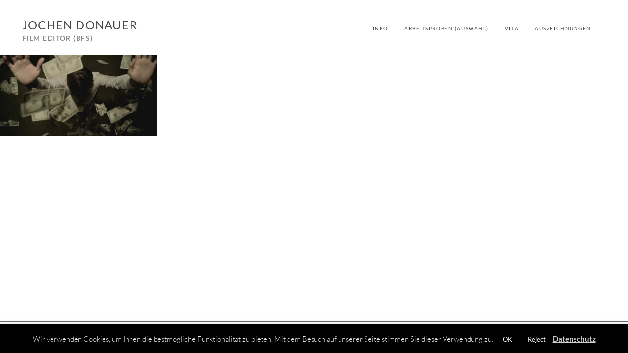

--- FILE ---
content_type: text/html; charset=UTF-8
request_url: http://jochendonauer.de/tag/casino-merkur/
body_size: 16071
content:
<!DOCTYPE html>
<html lang="de" class="no-js">
<head>
	<meta charset="UTF-8">
	<meta name="viewport" content="width=device-width, initial-scale=1">
	<link rel="profile" href="http://gmpg.org/xfn/11">
	<link rel="pingback" href="http://jochendonauer.de/xmlrpc.php">
	<meta name='robots' content='index, follow, max-image-preview:large, max-snippet:-1, max-video-preview:-1' />
	<style>img:is([sizes="auto" i], [sizes^="auto," i]) { contain-intrinsic-size: 3000px 1500px }</style>
	
	<!-- This site is optimized with the Yoast SEO plugin v26.3 - https://yoast.com/wordpress/plugins/seo/ -->
	<title>Casino Merkur Archive - Jochen Donauer</title>
	<link rel="canonical" href="https://jochendonauer.de/tag/casino-merkur/" />
	<meta property="og:locale" content="de_DE" />
	<meta property="og:type" content="article" />
	<meta property="og:title" content="Casino Merkur Archive - Jochen Donauer" />
	<meta property="og:url" content="https://jochendonauer.de/tag/casino-merkur/" />
	<meta property="og:site_name" content="Jochen Donauer" />
	<meta name="twitter:card" content="summary_large_image" />
	<script type="application/ld+json" class="yoast-schema-graph">{"@context":"https://schema.org","@graph":[{"@type":"CollectionPage","@id":"https://jochendonauer.de/tag/casino-merkur/","url":"https://jochendonauer.de/tag/casino-merkur/","name":"Casino Merkur Archive - Jochen Donauer","isPartOf":{"@id":"https://jochendonauer.de/#website"},"primaryImageOfPage":{"@id":"https://jochendonauer.de/tag/casino-merkur/#primaryimage"},"image":{"@id":"https://jochendonauer.de/tag/casino-merkur/#primaryimage"},"thumbnailUrl":"https://jochendonauer.de/wp-content/uploads/2017/06/kinowerbung.jpg","breadcrumb":{"@id":"https://jochendonauer.de/tag/casino-merkur/#breadcrumb"},"inLanguage":"de"},{"@type":"ImageObject","inLanguage":"de","@id":"https://jochendonauer.de/tag/casino-merkur/#primaryimage","url":"https://jochendonauer.de/wp-content/uploads/2017/06/kinowerbung.jpg","contentUrl":"https://jochendonauer.de/wp-content/uploads/2017/06/kinowerbung.jpg","width":904,"height":466,"caption":"Casino Merkur Jochen Donauer Filmeditor München"},{"@type":"BreadcrumbList","@id":"https://jochendonauer.de/tag/casino-merkur/#breadcrumb","itemListElement":[{"@type":"ListItem","position":1,"name":"Startseite","item":"https://jochendonauer.de/"},{"@type":"ListItem","position":2,"name":"Casino Merkur"}]},{"@type":"WebSite","@id":"https://jochendonauer.de/#website","url":"https://jochendonauer.de/","name":"Jochen Donauer","description":"Film Editor (BFS)","potentialAction":[{"@type":"SearchAction","target":{"@type":"EntryPoint","urlTemplate":"https://jochendonauer.de/?s={search_term_string}"},"query-input":{"@type":"PropertyValueSpecification","valueRequired":true,"valueName":"search_term_string"}}],"inLanguage":"de"}]}</script>
	<!-- / Yoast SEO plugin. -->



<link rel="alternate" type="application/rss+xml" title="Jochen Donauer &raquo; Feed" href="https://jochendonauer.de/feed/" />
<link rel="alternate" type="application/rss+xml" title="Jochen Donauer &raquo; Kommentar-Feed" href="https://jochendonauer.de/comments/feed/" />
<link rel="alternate" type="application/rss+xml" title="Jochen Donauer &raquo; Casino Merkur Schlagwort-Feed" href="https://jochendonauer.de/tag/casino-merkur/feed/" />
<script type="text/javascript">
/* <![CDATA[ */
window._wpemojiSettings = {"baseUrl":"https:\/\/s.w.org\/images\/core\/emoji\/16.0.1\/72x72\/","ext":".png","svgUrl":"https:\/\/s.w.org\/images\/core\/emoji\/16.0.1\/svg\/","svgExt":".svg","source":{"concatemoji":"http:\/\/jochendonauer.de\/wp-includes\/js\/wp-emoji-release.min.js?ver=6.8.3"}};
/*! This file is auto-generated */
!function(s,n){var o,i,e;function c(e){try{var t={supportTests:e,timestamp:(new Date).valueOf()};sessionStorage.setItem(o,JSON.stringify(t))}catch(e){}}function p(e,t,n){e.clearRect(0,0,e.canvas.width,e.canvas.height),e.fillText(t,0,0);var t=new Uint32Array(e.getImageData(0,0,e.canvas.width,e.canvas.height).data),a=(e.clearRect(0,0,e.canvas.width,e.canvas.height),e.fillText(n,0,0),new Uint32Array(e.getImageData(0,0,e.canvas.width,e.canvas.height).data));return t.every(function(e,t){return e===a[t]})}function u(e,t){e.clearRect(0,0,e.canvas.width,e.canvas.height),e.fillText(t,0,0);for(var n=e.getImageData(16,16,1,1),a=0;a<n.data.length;a++)if(0!==n.data[a])return!1;return!0}function f(e,t,n,a){switch(t){case"flag":return n(e,"\ud83c\udff3\ufe0f\u200d\u26a7\ufe0f","\ud83c\udff3\ufe0f\u200b\u26a7\ufe0f")?!1:!n(e,"\ud83c\udde8\ud83c\uddf6","\ud83c\udde8\u200b\ud83c\uddf6")&&!n(e,"\ud83c\udff4\udb40\udc67\udb40\udc62\udb40\udc65\udb40\udc6e\udb40\udc67\udb40\udc7f","\ud83c\udff4\u200b\udb40\udc67\u200b\udb40\udc62\u200b\udb40\udc65\u200b\udb40\udc6e\u200b\udb40\udc67\u200b\udb40\udc7f");case"emoji":return!a(e,"\ud83e\udedf")}return!1}function g(e,t,n,a){var r="undefined"!=typeof WorkerGlobalScope&&self instanceof WorkerGlobalScope?new OffscreenCanvas(300,150):s.createElement("canvas"),o=r.getContext("2d",{willReadFrequently:!0}),i=(o.textBaseline="top",o.font="600 32px Arial",{});return e.forEach(function(e){i[e]=t(o,e,n,a)}),i}function t(e){var t=s.createElement("script");t.src=e,t.defer=!0,s.head.appendChild(t)}"undefined"!=typeof Promise&&(o="wpEmojiSettingsSupports",i=["flag","emoji"],n.supports={everything:!0,everythingExceptFlag:!0},e=new Promise(function(e){s.addEventListener("DOMContentLoaded",e,{once:!0})}),new Promise(function(t){var n=function(){try{var e=JSON.parse(sessionStorage.getItem(o));if("object"==typeof e&&"number"==typeof e.timestamp&&(new Date).valueOf()<e.timestamp+604800&&"object"==typeof e.supportTests)return e.supportTests}catch(e){}return null}();if(!n){if("undefined"!=typeof Worker&&"undefined"!=typeof OffscreenCanvas&&"undefined"!=typeof URL&&URL.createObjectURL&&"undefined"!=typeof Blob)try{var e="postMessage("+g.toString()+"("+[JSON.stringify(i),f.toString(),p.toString(),u.toString()].join(",")+"));",a=new Blob([e],{type:"text/javascript"}),r=new Worker(URL.createObjectURL(a),{name:"wpTestEmojiSupports"});return void(r.onmessage=function(e){c(n=e.data),r.terminate(),t(n)})}catch(e){}c(n=g(i,f,p,u))}t(n)}).then(function(e){for(var t in e)n.supports[t]=e[t],n.supports.everything=n.supports.everything&&n.supports[t],"flag"!==t&&(n.supports.everythingExceptFlag=n.supports.everythingExceptFlag&&n.supports[t]);n.supports.everythingExceptFlag=n.supports.everythingExceptFlag&&!n.supports.flag,n.DOMReady=!1,n.readyCallback=function(){n.DOMReady=!0}}).then(function(){return e}).then(function(){var e;n.supports.everything||(n.readyCallback(),(e=n.source||{}).concatemoji?t(e.concatemoji):e.wpemoji&&e.twemoji&&(t(e.twemoji),t(e.wpemoji)))}))}((window,document),window._wpemojiSettings);
/* ]]> */
</script>
<style id='wp-emoji-styles-inline-css' type='text/css'>

	img.wp-smiley, img.emoji {
		display: inline !important;
		border: none !important;
		box-shadow: none !important;
		height: 1em !important;
		width: 1em !important;
		margin: 0 0.07em !important;
		vertical-align: -0.1em !important;
		background: none !important;
		padding: 0 !important;
	}
</style>
<link rel='stylesheet' id='wp-block-library-css' href='http://jochendonauer.de/wp-includes/css/dist/block-library/style.min.css?ver=6.8.3' type='text/css' media='all' />
<style id='classic-theme-styles-inline-css' type='text/css'>
/*! This file is auto-generated */
.wp-block-button__link{color:#fff;background-color:#32373c;border-radius:9999px;box-shadow:none;text-decoration:none;padding:calc(.667em + 2px) calc(1.333em + 2px);font-size:1.125em}.wp-block-file__button{background:#32373c;color:#fff;text-decoration:none}
</style>
<style id='yt-player-video-style-inline-css' type='text/css'>
.ytPlayer{display:flex;float:none!important;width:100%}.ytPlayer .ytWrapper{position:relative;width:100%}.ytPlayer .plyr{background:transparent;width:100%}.ytPlayer .plyr .plyr__control--overlaid{-webkit-backdrop-filter:blur(4px);backdrop-filter:blur(4px);height:auto}.ytPlayer .plyr .plyr__control{height:auto}.ytPlayer.left{justify-content:left}.ytPlayer.center{justify-content:center}.ytPlayer.right{justify-content:right}.hideYoutubeUI .plyr iframe{height:200%;top:-50%}.custom-overlay img{height:auto}.hideControlsWhenPause .plyr--paused:not(.plyr--loading) .plyr__controls{opacity:0;transition:opacity .5s}.plyr__poster{background-position:50%;background-size:cover;height:100%;left:0;opacity:0;pointer-events:none;position:absolute;top:0;transition:opacity .3s ease;width:100%;z-index:2}.plyr__poster.show{display:block!important;opacity:1}.components-base-control.ej5x27r4{margin-bottom:0!important}.ytPlayer .ytWrapper.floating-player{background:#000;bottom:20px;box-shadow:0 4px 8px rgba(0,0,0,.2);height:170px;position:fixed;right:20px;width:300px;z-index:999}.floating-player .ytWrapper{height:100%;width:100%}.floating-player .custom-overlay,.floating-player .plyr__time--duration,.floating-player [data-plyr=download],.floating-player [data-plyr=fast-forward],.floating-player [data-plyr=restart],.floating-player [data-plyr=rewind]{display:none}.floating-player .plyr__volume input[type=range]{width:50px}.floating-player iframe{height:100%;width:100%}.close-mini-player{border:none;border-radius:50%;box-shadow:0 2px 5px rgba(0,0,0,.3);color:#fff;cursor:pointer;font-size:14px;padding:10px;position:absolute;right:5px;top:5px}

</style>
<style id='yt-player-timeline-style-inline-css' type='text/css'>
.mb-0{margin-bottom:0}.timelineWrapper .timeline{display:flex;gap:25px;justify-content:center}.timelineWrapper .timeline:last-child:not(:first-child) .videoBorder{border:none}.timelineWrapper .timeline.videoRight{flex-direction:row-reverse}.timelineWrapper .timeline.videoRight .videoText{text-align:right}.timelineWrapper .timeline .videoBox{align-self:center;flex:1;margin-bottom:130px;margin-top:20px;position:relative}.timelineWrapper .timeline .videoBox .plyr__controls{border-radius:0}.timelineWrapper .timeline .videoBox iframe{height:200%;pointer-events:none;top:-50%}.timelineWrapper .videoBorder{border-left:1px dashed #333;height:100%;margin-left:11px;margin-top:8px;position:absolute}.timelineWrapper .videoDot{position:relative}.timelineWrapper .videoDot img{margin-top:3px}.timelineWrapper .videoText{flex:1;padding-top:0;text-align:left}.timelineWrapper .videoText .content{padding:0 20px 20px}.timelineWrapper .videoText h3{font-size:25px;line-height:100%;margin-top:0}.timelineWrapper .borderLeft{border-left:1px dashed #ddd}.timelineWrapper .borderRight{border-right:1px dashed #ddd}.timelineWrapper .plyr__video-wrapper{border-radius:initial}@keyframes opacityIn{0%{opacity:0}to{transform:opacity .9}}@media screen and (max-width:768px){#yt-player .timelineWrapper .timeline{flex-direction:column}#yt-player .timelineWrapper .timeline .videoDot{display:none}#yt-player .timelineWrapper .timeline .videoBox{margin-bottom:15px;width:100%}#yt-player .timelineWrapper .timeline .videoText{text-align:left}}@media screen and (max-width:600px){#yt-player .timelineWrapper .timeline .videoBox{margin-bottom:5px}#yt-player .timelineWrapper .timeline .videoBox #player{border-radius:3px!important;border-width:0!important}#yt-player .timelineWrapper .timeline .videoBox .videoText .content{padding:0}}

</style>
<link rel='stylesheet' id='plyrIoCSS-css' href='http://jochendonauer.de/wp-content/plugins/yt-player/public/css/plyr.css?ver=2.0.0' type='text/css' media='all' />
<style id='global-styles-inline-css' type='text/css'>
:root{--wp--preset--aspect-ratio--square: 1;--wp--preset--aspect-ratio--4-3: 4/3;--wp--preset--aspect-ratio--3-4: 3/4;--wp--preset--aspect-ratio--3-2: 3/2;--wp--preset--aspect-ratio--2-3: 2/3;--wp--preset--aspect-ratio--16-9: 16/9;--wp--preset--aspect-ratio--9-16: 9/16;--wp--preset--color--black: #000000;--wp--preset--color--cyan-bluish-gray: #abb8c3;--wp--preset--color--white: #ffffff;--wp--preset--color--pale-pink: #f78da7;--wp--preset--color--vivid-red: #cf2e2e;--wp--preset--color--luminous-vivid-orange: #ff6900;--wp--preset--color--luminous-vivid-amber: #fcb900;--wp--preset--color--light-green-cyan: #7bdcb5;--wp--preset--color--vivid-green-cyan: #00d084;--wp--preset--color--pale-cyan-blue: #8ed1fc;--wp--preset--color--vivid-cyan-blue: #0693e3;--wp--preset--color--vivid-purple: #9b51e0;--wp--preset--gradient--vivid-cyan-blue-to-vivid-purple: linear-gradient(135deg,rgba(6,147,227,1) 0%,rgb(155,81,224) 100%);--wp--preset--gradient--light-green-cyan-to-vivid-green-cyan: linear-gradient(135deg,rgb(122,220,180) 0%,rgb(0,208,130) 100%);--wp--preset--gradient--luminous-vivid-amber-to-luminous-vivid-orange: linear-gradient(135deg,rgba(252,185,0,1) 0%,rgba(255,105,0,1) 100%);--wp--preset--gradient--luminous-vivid-orange-to-vivid-red: linear-gradient(135deg,rgba(255,105,0,1) 0%,rgb(207,46,46) 100%);--wp--preset--gradient--very-light-gray-to-cyan-bluish-gray: linear-gradient(135deg,rgb(238,238,238) 0%,rgb(169,184,195) 100%);--wp--preset--gradient--cool-to-warm-spectrum: linear-gradient(135deg,rgb(74,234,220) 0%,rgb(151,120,209) 20%,rgb(207,42,186) 40%,rgb(238,44,130) 60%,rgb(251,105,98) 80%,rgb(254,248,76) 100%);--wp--preset--gradient--blush-light-purple: linear-gradient(135deg,rgb(255,206,236) 0%,rgb(152,150,240) 100%);--wp--preset--gradient--blush-bordeaux: linear-gradient(135deg,rgb(254,205,165) 0%,rgb(254,45,45) 50%,rgb(107,0,62) 100%);--wp--preset--gradient--luminous-dusk: linear-gradient(135deg,rgb(255,203,112) 0%,rgb(199,81,192) 50%,rgb(65,88,208) 100%);--wp--preset--gradient--pale-ocean: linear-gradient(135deg,rgb(255,245,203) 0%,rgb(182,227,212) 50%,rgb(51,167,181) 100%);--wp--preset--gradient--electric-grass: linear-gradient(135deg,rgb(202,248,128) 0%,rgb(113,206,126) 100%);--wp--preset--gradient--midnight: linear-gradient(135deg,rgb(2,3,129) 0%,rgb(40,116,252) 100%);--wp--preset--font-size--small: 13px;--wp--preset--font-size--medium: 20px;--wp--preset--font-size--large: 36px;--wp--preset--font-size--x-large: 42px;--wp--preset--spacing--20: 0.44rem;--wp--preset--spacing--30: 0.67rem;--wp--preset--spacing--40: 1rem;--wp--preset--spacing--50: 1.5rem;--wp--preset--spacing--60: 2.25rem;--wp--preset--spacing--70: 3.38rem;--wp--preset--spacing--80: 5.06rem;--wp--preset--shadow--natural: 6px 6px 9px rgba(0, 0, 0, 0.2);--wp--preset--shadow--deep: 12px 12px 50px rgba(0, 0, 0, 0.4);--wp--preset--shadow--sharp: 6px 6px 0px rgba(0, 0, 0, 0.2);--wp--preset--shadow--outlined: 6px 6px 0px -3px rgba(255, 255, 255, 1), 6px 6px rgba(0, 0, 0, 1);--wp--preset--shadow--crisp: 6px 6px 0px rgba(0, 0, 0, 1);}:where(.is-layout-flex){gap: 0.5em;}:where(.is-layout-grid){gap: 0.5em;}body .is-layout-flex{display: flex;}.is-layout-flex{flex-wrap: wrap;align-items: center;}.is-layout-flex > :is(*, div){margin: 0;}body .is-layout-grid{display: grid;}.is-layout-grid > :is(*, div){margin: 0;}:where(.wp-block-columns.is-layout-flex){gap: 2em;}:where(.wp-block-columns.is-layout-grid){gap: 2em;}:where(.wp-block-post-template.is-layout-flex){gap: 1.25em;}:where(.wp-block-post-template.is-layout-grid){gap: 1.25em;}.has-black-color{color: var(--wp--preset--color--black) !important;}.has-cyan-bluish-gray-color{color: var(--wp--preset--color--cyan-bluish-gray) !important;}.has-white-color{color: var(--wp--preset--color--white) !important;}.has-pale-pink-color{color: var(--wp--preset--color--pale-pink) !important;}.has-vivid-red-color{color: var(--wp--preset--color--vivid-red) !important;}.has-luminous-vivid-orange-color{color: var(--wp--preset--color--luminous-vivid-orange) !important;}.has-luminous-vivid-amber-color{color: var(--wp--preset--color--luminous-vivid-amber) !important;}.has-light-green-cyan-color{color: var(--wp--preset--color--light-green-cyan) !important;}.has-vivid-green-cyan-color{color: var(--wp--preset--color--vivid-green-cyan) !important;}.has-pale-cyan-blue-color{color: var(--wp--preset--color--pale-cyan-blue) !important;}.has-vivid-cyan-blue-color{color: var(--wp--preset--color--vivid-cyan-blue) !important;}.has-vivid-purple-color{color: var(--wp--preset--color--vivid-purple) !important;}.has-black-background-color{background-color: var(--wp--preset--color--black) !important;}.has-cyan-bluish-gray-background-color{background-color: var(--wp--preset--color--cyan-bluish-gray) !important;}.has-white-background-color{background-color: var(--wp--preset--color--white) !important;}.has-pale-pink-background-color{background-color: var(--wp--preset--color--pale-pink) !important;}.has-vivid-red-background-color{background-color: var(--wp--preset--color--vivid-red) !important;}.has-luminous-vivid-orange-background-color{background-color: var(--wp--preset--color--luminous-vivid-orange) !important;}.has-luminous-vivid-amber-background-color{background-color: var(--wp--preset--color--luminous-vivid-amber) !important;}.has-light-green-cyan-background-color{background-color: var(--wp--preset--color--light-green-cyan) !important;}.has-vivid-green-cyan-background-color{background-color: var(--wp--preset--color--vivid-green-cyan) !important;}.has-pale-cyan-blue-background-color{background-color: var(--wp--preset--color--pale-cyan-blue) !important;}.has-vivid-cyan-blue-background-color{background-color: var(--wp--preset--color--vivid-cyan-blue) !important;}.has-vivid-purple-background-color{background-color: var(--wp--preset--color--vivid-purple) !important;}.has-black-border-color{border-color: var(--wp--preset--color--black) !important;}.has-cyan-bluish-gray-border-color{border-color: var(--wp--preset--color--cyan-bluish-gray) !important;}.has-white-border-color{border-color: var(--wp--preset--color--white) !important;}.has-pale-pink-border-color{border-color: var(--wp--preset--color--pale-pink) !important;}.has-vivid-red-border-color{border-color: var(--wp--preset--color--vivid-red) !important;}.has-luminous-vivid-orange-border-color{border-color: var(--wp--preset--color--luminous-vivid-orange) !important;}.has-luminous-vivid-amber-border-color{border-color: var(--wp--preset--color--luminous-vivid-amber) !important;}.has-light-green-cyan-border-color{border-color: var(--wp--preset--color--light-green-cyan) !important;}.has-vivid-green-cyan-border-color{border-color: var(--wp--preset--color--vivid-green-cyan) !important;}.has-pale-cyan-blue-border-color{border-color: var(--wp--preset--color--pale-cyan-blue) !important;}.has-vivid-cyan-blue-border-color{border-color: var(--wp--preset--color--vivid-cyan-blue) !important;}.has-vivid-purple-border-color{border-color: var(--wp--preset--color--vivid-purple) !important;}.has-vivid-cyan-blue-to-vivid-purple-gradient-background{background: var(--wp--preset--gradient--vivid-cyan-blue-to-vivid-purple) !important;}.has-light-green-cyan-to-vivid-green-cyan-gradient-background{background: var(--wp--preset--gradient--light-green-cyan-to-vivid-green-cyan) !important;}.has-luminous-vivid-amber-to-luminous-vivid-orange-gradient-background{background: var(--wp--preset--gradient--luminous-vivid-amber-to-luminous-vivid-orange) !important;}.has-luminous-vivid-orange-to-vivid-red-gradient-background{background: var(--wp--preset--gradient--luminous-vivid-orange-to-vivid-red) !important;}.has-very-light-gray-to-cyan-bluish-gray-gradient-background{background: var(--wp--preset--gradient--very-light-gray-to-cyan-bluish-gray) !important;}.has-cool-to-warm-spectrum-gradient-background{background: var(--wp--preset--gradient--cool-to-warm-spectrum) !important;}.has-blush-light-purple-gradient-background{background: var(--wp--preset--gradient--blush-light-purple) !important;}.has-blush-bordeaux-gradient-background{background: var(--wp--preset--gradient--blush-bordeaux) !important;}.has-luminous-dusk-gradient-background{background: var(--wp--preset--gradient--luminous-dusk) !important;}.has-pale-ocean-gradient-background{background: var(--wp--preset--gradient--pale-ocean) !important;}.has-electric-grass-gradient-background{background: var(--wp--preset--gradient--electric-grass) !important;}.has-midnight-gradient-background{background: var(--wp--preset--gradient--midnight) !important;}.has-small-font-size{font-size: var(--wp--preset--font-size--small) !important;}.has-medium-font-size{font-size: var(--wp--preset--font-size--medium) !important;}.has-large-font-size{font-size: var(--wp--preset--font-size--large) !important;}.has-x-large-font-size{font-size: var(--wp--preset--font-size--x-large) !important;}
:where(.wp-block-post-template.is-layout-flex){gap: 1.25em;}:where(.wp-block-post-template.is-layout-grid){gap: 1.25em;}
:where(.wp-block-columns.is-layout-flex){gap: 2em;}:where(.wp-block-columns.is-layout-grid){gap: 2em;}
:root :where(.wp-block-pullquote){font-size: 1.5em;line-height: 1.6;}
</style>
<link rel='stylesheet' id='cookie-law-info-css' href='http://jochendonauer.de/wp-content/plugins/cookie-law-info/legacy/public/css/cookie-law-info-public.css?ver=3.3.6' type='text/css' media='all' />
<link rel='stylesheet' id='cookie-law-info-gdpr-css' href='http://jochendonauer.de/wp-content/plugins/cookie-law-info/legacy/public/css/cookie-law-info-gdpr.css?ver=3.3.6' type='text/css' media='all' />
<link rel='stylesheet' id='ytp-style-css' href='http://jochendonauer.de/wp-content/plugins/yt-player/public/css/plyr-v3.7.8.css?ver=2.0.0' type='text/css' media='all' />
<link rel='stylesheet' id='folio-parent-style-css' href='http://jochendonauer.de/wp-content/themes/folio/style.css?ver=6.8.3' type='text/css' media='all' />
<link rel='stylesheet' id='dashicons-css' href='http://jochendonauer.de/wp-includes/css/dashicons.min.css?ver=6.8.3' type='text/css' media='all' />
<link rel='stylesheet' id='folio-fonts-css' href='//jochendonauer.de/wp-content/uploads/omgf/folio-fonts/folio-fonts.css?ver=1687870034' type='text/css' media='all' />
<link rel='stylesheet' id='folio-css' href='http://jochendonauer.de/wp-content/themes/folio-child/style.css?ver=1.0.0' type='text/css' media='all' />
<script type="text/javascript" src="http://jochendonauer.de/wp-includes/js/tinymce/tinymce.min.js?ver=49110-20250317" id="wp-tinymce-root-js"></script>
<script type="text/javascript" src="http://jochendonauer.de/wp-includes/js/tinymce/plugins/compat3x/plugin.min.js?ver=49110-20250317" id="wp-tinymce-js"></script>
<script type="text/javascript" src="http://jochendonauer.de/wp-includes/js/jquery/jquery.min.js?ver=3.7.1" id="jquery-core-js"></script>
<script type="text/javascript" src="http://jochendonauer.de/wp-includes/js/jquery/jquery-migrate.min.js?ver=3.4.1" id="jquery-migrate-js"></script>
<script type="text/javascript" id="cookie-law-info-js-extra">
/* <![CDATA[ */
var Cli_Data = {"nn_cookie_ids":[],"cookielist":[],"non_necessary_cookies":[],"ccpaEnabled":"","ccpaRegionBased":"","ccpaBarEnabled":"","strictlyEnabled":["necessary","obligatoire"],"ccpaType":"gdpr","js_blocking":"","custom_integration":"","triggerDomRefresh":"","secure_cookies":""};
var cli_cookiebar_settings = {"animate_speed_hide":"500","animate_speed_show":"500","background":"#000000","border":"#444","border_on":"","button_1_button_colour":"#000","button_1_button_hover":"#000000","button_1_link_colour":"#fff","button_1_as_button":"1","button_1_new_win":"","button_2_button_colour":"#333","button_2_button_hover":"#292929","button_2_link_colour":"#cecece","button_2_as_button":"","button_2_hidebar":"1","button_3_button_colour":"#000","button_3_button_hover":"#000000","button_3_link_colour":"#fff","button_3_as_button":"1","button_3_new_win":"","button_4_button_colour":"#000","button_4_button_hover":"#000000","button_4_link_colour":"#fff","button_4_as_button":"1","button_7_button_colour":"#61a229","button_7_button_hover":"#4e8221","button_7_link_colour":"#fff","button_7_as_button":"1","button_7_new_win":"","font_family":"inherit","header_fix":"","notify_animate_hide":"1","notify_animate_show":"","notify_div_id":"#cookie-law-info-bar","notify_position_horizontal":"right","notify_position_vertical":"bottom","scroll_close":"","scroll_close_reload":"","accept_close_reload":"","reject_close_reload":"","showagain_tab":"","showagain_background":"#fff","showagain_border":"#000","showagain_div_id":"#cookie-law-info-again","showagain_x_position":"100px","text":"#e8e8e8","show_once_yn":"","show_once":"10000","logging_on":"","as_popup":"","popup_overlay":"1","bar_heading_text":"","cookie_bar_as":"banner","popup_showagain_position":"bottom-right","widget_position":"left"};
var log_object = {"ajax_url":"https:\/\/jochendonauer.de\/wp-admin\/admin-ajax.php"};
/* ]]> */
</script>
<script type="text/javascript" src="http://jochendonauer.de/wp-content/plugins/cookie-law-info/legacy/public/js/cookie-law-info-public.js?ver=3.3.6" id="cookie-law-info-js"></script>
<script type="text/javascript" src="http://jochendonauer.de/wp-content/plugins/yt-player/public/js/plyr-v3.7.8.js?ver=2.0.0" id="ytp-js-js"></script>
<script type="text/javascript" src="http://jochendonauer.de/wp-content/plugins/yt-player/build/frontend.js?ver=2.0.0" id="ytp-frontend-js"></script>
<script type="text/javascript" src="http://jochendonauer.de/wp-content/themes/folio/assets/js/modernizr.min.js?ver=1.0.0" id="modernizr-js"></script>
<link rel="https://api.w.org/" href="https://jochendonauer.de/wp-json/" /><link rel="alternate" title="JSON" type="application/json" href="https://jochendonauer.de/wp-json/wp/v2/tags/83" /><link rel="EditURI" type="application/rsd+xml" title="RSD" href="https://jochendonauer.de/xmlrpc.php?rsd" />
<meta name="generator" content="WordPress 6.8.3" />
	
	
	<link href='//jochendonauer.de/wp-content/uploads/omgf/omgf-stylesheet-119/omgf-stylesheet-119.css?ver=1687870034' rel='stylesheet'>
	<style type="text/css">
				.site-header,
		.isotope,
		.footer,
		body {
			background: #ffffff;
		}
		
				.filter-group button,
		.main-navigation ul li a,
		.pagination,
		.pagination a,
		.site-title a {
			color: #ffffff;
		}
		
				.filter-group {
			background: #ffffff;
		}
			</style>

			<style type="text/css" id="wp-custom-css">
			#menu-footer.menu ul{
    list-style-type: none;
}
#menu-footer.menu li{
  display: inline-block;
	font-size: 0.7em;
width: 7em;
		letter-spacing: 0.08em;
	margin: 0;
	vertical-align: super;
	text-align: left;
}
#menu-footer.menu a, .menu span{
    text-decoration: none;
}
#menu-footer.menu a:hover{
    text-decoration: none;
	color: #000;
}
#sidebar-footer{
padding: 0;
}
a:hover {
    color: #000;
}
.footer-right{
    margin: 0;
	  padding: 0;
	text-align: right;
}
.col-sm-9 {
    width: 50%;
}
.col-sm-3 {
    width: 50%;
}
.entry-content {
    color: #888;
	}
.main-navigation ul li a {
    font-size: 0.65em;

}
.main-navigation ul li a:hover {
    color: #c5c5c6;
}
.filter-group button.active {
    color: #c5c5c6;
}
.filter-group button, .main-navigation ul li a, .pagination, .pagination a, .site-title a {
    color: #444;
}
.site-title a:hover {
    color: #c5c5c6;
}
.single-content-area {
    background: #fff;
	    border-top: 1px solid #666667;
	}
.data{
	font-family: 'Cormorant Garamond';}

.col-sm-6 {
    width: 65%;
}
p {
     margin: 0.05em 0 0 0;
   padding: 0 1em 0 1em;
	font-size: 1.063em;
}
.copyright p{
  font-size: 0.7em;
  letter-spacing: 0.08em;
	margin: 1em 0 0.625em 0;
	text-align: left;
	font-family: 'Lato', sans-serif;
}
h1, h2, h3, h4, h5, h6 {
    margin: 0.125em 0 0 0;
    padding: 0 1em 0 1em;
}
h3{
  font-size: 1.438em;
}
h5{
  font-size: 1.063em;
}
h6{
  font-size: 0.875em;
  letter-spacing: 0.188em;
}
h7{
  text-transform: uppercase;
	font-size: 0.9em; 
}
.site-title {
    padding-top: 0.425em;
}
.entry-title, .page-title {
    color: #888;
	}
.site-description, .site-description-nologo {
    color: #888;
    font-size: 0.9em;
    font-weight: 800;
    letter-spacing: 0.1em;
    padding: 0;
	text-transform: uppercase;
}	
.dashicons-format-image::before {
    content: "";
}
.dashicons, .dashicons-before::before {
    -moz-osx-font-smoothing: grayscale;
    display: inline-block;
    font-family: dashicons;
    font-size: 80px;
    font-style: normal;
    font-weight: 400;
    height: 80px;
    line-height: 1;
    text-align: center;
    text-decoration: inherit;
    vertical-align: top;
    width: 80px;
}
.entry-footer {
    width: 800px;
	display: none;
}
.item-content p {
    color: #ffffff;
    display: block;
    font-size: 1em;
    font-weight: 200;
    letter-spacing: 0.05em;
    line-height: 1.4;
    margin: 0;
    padding: 0 15px;
    text-transform: uppercase;
}
.mfp-close-btn-in .mfp-close {
    color: #ffffff;
    display: none;
}
.mfp-iframe-holder .mfp-close {
    top: -40px;
    display: none;
}
.mfp-description {
    color: #fff;
	 font-family: "Cormorant Garamond";
    font-weight: 300;
	font-size: 1em;
    line-height: 63%;
		white-space: pre-line;
	}
.mfp-description-video {
	padding-top: 2.475em;
    line-height: 0.7em;
}
.mfp-title {
   color: #fff;
	font-size: 1.3em;
	text-transform: uppercase;
    line-height: 1em;
	padding-bottom: 0.275em;
	}
.platz{
    height: 700px;
}

@media screen and (min-width: 768px) {
.js-menu-icon {
    display: none;
}}
@media screen and (max-width: 769px) {
.item-content-container {
    background: rgba(60, 60, 63, 0.4);}

.so-widget-sow-image-default-1c389ca87c1a .sow-image-container .so-widget-image {
    display: inline-block;
    max-width: 70%;
    height: auto;
}
.js-load-pages {
    background: rgba(33, 33, 33, 0.95);
}
.load-page-content {
    color: #f9f9ff;
}
	.platz {
    height: 0;
}
	.item-content {
    line-height: 250%;
	}
	.item-content p {
    font-size: 0.9em;
    padding: 0 20px;
}
	
	.mfp-bottom-bar {
    cursor: auto;
    position: absolute;
    top: 100%;
	  left: 0;
    max-width: 100%;
		word-wrap: break-word;
}
.mfp-title {
	font-size: 1.1em;
	max-width: 95%;
	}
	
	.mfp-description-video {
	 padding-top: 3.475em;
   line-height: 0.7em;
}
	.mfp-description {
   max-width: 100%;
	 word-wrap: break-word;
		line-height: 90%;
		font-size: 0.9em;
}
	.entry-title, .page-title {
   font-size: 1.05em;
}
	.main-navigation {
    display: none;
    z-index: 800;
    margin: 1em auto 0 auto;
    min-width: 100%;
    font-size: 1.3em;
    border-top: solid 1px #666667;
		border-bottom: solid 1px #666667;
}
		.main-navigation ul {
    margin: 5px 0 5px 0;
    padding: 0;
    text-align: center;
}
	.main-navigation ul li {
    display: block;
    margin: 0 5px;
    padding: 8px 0;
}
	
.filter-group button {
    padding: 0.5em;
    font-size: 0.55em;
}
.site-description, .site-description-nologo {
   text-align: left;
}
	.site-header {
    padding: 5px 0 10px 0;
}
	h1 {
    font-size: 1em;
}
	h6 {
    font-size: 0.675em;}
	
	.dashicons, .dashicons-before::before {
    -moz-osx-font-smoothing: grayscale;
    font-size: 40px;
		    height: 5px;
    
}.dashicons-menu:before {
    content: "\f333";
    color: #9E9E9E;
}
.footer {
    padding: 0.5px 3em 0 0.5px;
}}

		</style>
			<style id="egf-frontend-styles" type="text/css">
		p {font-family: 'Cormorant Garamond', sans-serif;font-style: normal;font-weight: 400;line-height: 1.4;} h1 {} h6 {font-family: 'Lato', sans-serif;font-style: normal;font-weight: 300;line-height: 1.4;text-decoration: none;text-transform: uppercase;} h3 {font-family: 'Lato', sans-serif;font-size: 23px;font-style: normal;font-weight: 100;} h5 {font-family: 'Cormorant Garamond', sans-serif;font-style: italic;font-weight: 500;} h2 {} h4 {} 	</style>
	</head>

<body class="archive tag tag-casino-merkur tag-83 wp-theme-folio wp-child-theme-folio-child">

<svg display="none" version="1.1" xmlns="http://www.w3.org/2000/svg" xmlns:xlink="http://www.w3.org/1999/xlink">
<defs>
<symbol id="icon-youtube" viewBox="0 0 1024 1024">
	<title>youtube</title>
	<path class="path1" d="M525.143 744.571v-89.714q0-28.571-16.571-28.571-9.714 0-18.857 9.143v128q9.143 9.143 18.857 9.143 16.571 0 16.571-28zM630.286 674.857h37.714v-19.429q0-29.143-18.857-29.143t-18.857 29.143v19.429zM304 522.857v40h-45.714v241.714h-42.286v-241.714h-44.571v-40h132.571zM418.857 594.857v209.714h-38.286v-22.857q-22.286 25.714-43.429 25.714-18.857 0-24-16-3.429-9.143-3.429-30.857v-165.714h37.714v154.286q0 13.714 0.571 14.857 0.571 8.571 8.571 8.571 11.429 0 24-17.714v-160h38.286zM562.857 658.286v83.429q0 29.714-4 41.714-6.857 24-30.286 24-20 0-38.857-23.429v20.571h-38.286v-281.714h38.286v92q18.286-22.857 38.857-22.857 23.429 0 30.286 24 4 12 4 42.286zM706.286 732v5.143q0 16.571-1.143 24.571-1.714 12.571-8.571 22.857-15.429 22.857-45.714 22.857-29.714 0-46.286-21.714-12-15.429-12-49.143v-73.714q0-33.714 11.429-49.143 16.571-21.714 45.714-21.714t44.571 21.714q12 16 12 49.143v43.429h-76v37.143q0 29.143 19.429 29.143 13.714 0 17.143-14.857 0-0.571 0.286-4t0.286-9.429v-12.286h38.857zM448.571 261.143v89.143q0 29.143-18.286 29.143t-18.286-29.143v-89.143q0-29.714 18.286-29.714t18.286 29.714zM753.143 668.571q0-101.143-10.857-148.571-5.714-25.143-24.571-42t-43.429-19.714q-77.714-8.571-235.429-8.571-157.143 0-234.857 8.571-25.143 2.857-43.714 19.714t-24.286 42q-11.429 49.714-11.429 148.571 0 100.571 11.429 148.571 5.714 24.571 24.286 41.714t43.143 20q78.286 8.571 235.429 8.571t235.429-8.571q24.571-2.857 43.143-20t24.286-41.714q11.429-48 11.429-148.571zM321.714 296.571l51.429-169.143h-42.857l-29.143 111.429-30.286-111.429h-44.571l13.714 39.429t13.143 39.429q20 58.857 26.286 90.286v114.857h42.286v-114.857zM486.857 342.857v-74.286q0-33.143-12-49.714-16.571-21.714-44.571-21.714-29.143 0-44.571 21.714-12 16.571-12 49.714v74.286q0 33.143 12 49.714 15.429 21.714 44.571 21.714 28 0 44.571-21.714 12-15.429 12-49.714zM590.286 411.429h38.286v-211.429h-38.286v161.714q-12.571 17.714-24 17.714-8.571 0-9.143-9.143-0.571-1.143-0.571-14.857v-155.429h-38.286v167.429q0 21.143 3.429 31.429 6.286 15.429 24.571 15.429 20.571 0 44-25.714v22.857zM877.714 237.714v548.571q0 68-48.286 116.286t-116.286 48.286h-548.571q-68 0-116.286-48.286t-48.286-116.286v-548.571q0-68 48.286-116.286t116.286-48.286h548.571q68 0 116.286 48.286t48.286 116.286z"></path>
</symbol>
<symbol id="icon-instagram" viewBox="0 0 1024 1024">
	<title>instagram</title>
	<path class="path1" d="M896 0h-768c-70.656 0-128 57.344-128 128v768c0 70.656 57.344 128 128 128h768c70.656 0 128-57.344 128-128v-768c0-70.656-57.344-128-128-128zM512 384c117.888 0 128 128 128 128s3.776 128-128 128c-131.712 0-128-128-128-128s10.112-128 128-128zM896 832c0 35.392-28.608 64-64 64h-640c-35.392 0-64-28.608-64-64v-320c0-35.392 28.608-64 64-64h73.088c-5.376 20.544-9.088 41.728-9.088 64 0 141.376 114.624 256 256 256s256-114.624 256-256c0-22.272-3.776-43.456-9.088-64h73.088c35.392 0 64 28.608 64 64v320zM896 256c0 35.328-28.608 64-64 64h-64c-35.328 0-64-28.672-64-64v-64c0-35.328 28.672-64 64-64h64c35.392 0 64 28.672 64 64v64z"></path>
</symbol>
<symbol id="icon-facebook" viewBox="0 0 1024 1024">
	<title>facebook</title>
	<path class="path1" d="M853.344 0h-682.66c-93.872 0-170.684 76.814-170.684 170.688v682.626c0 93.938 76.812 170.686 170.684 170.686l682.66-0.002c93.876 0 170.656-76.746 170.656-170.688v-682.622c0-93.874-76.782-170.688-170.656-170.688zM870.592 512h-166.592v448h-192v-448h-92.526v-146.564h92.526v-95.186c0-129.342 55.792-206.25 207.87-206.25h175.244v158.57h-143.13c-42.482-0.070-47.752 22.152-47.752 63.512l-0.232 79.354h192l-25.408 146.564z"></path>
</symbol>
<symbol id="icon-instagram" viewBox="0 0 1024 1024">
	<title>instagram</title>
	<path class="path1" d="M854 0h-684c-93.5 0-170 76.5-170 170v684c0 93.5 76.5 170 170 170h684c93.5 0 170-76.5 170-170v-684c0-93.5-76.5-170-170-170zM327.8 448h368.4c6.988 20.058 10.8 41.59 10.8 64 0 107.524-87.476 195-195 195s-195-87.476-195-195c0-22.41 3.812-43.942 10.8-64zM896 448.050v383.95c0 35.2-28.8 64-64 64h-640c-35.2 0-64-28.8-64-64v-384h100.108c-4.642 20.602-7.108 42.016-7.108 64 0 160.458 130.542 291 291 291s291-130.542 291-291c0-21.984-2.464-43.398-7.108-64l100.108 0.050zM896 224c0 17.6-14.4 32-32 32h-64c-17.6 0-32-14.4-32-32v-64c0-17.6 14.4-32 32-32h64c17.6 0 32 14.4 32 32v64z"></path>
</symbol>
<symbol id="icon-twitter" viewBox="0 0 1024 1024">
	<title>twitter</title>
	<path class="path1" d="M853.342 0h-682.656c-93.874 0-170.686 76.81-170.686 170.69v682.622c0 93.938 76.812 170.688 170.686 170.688h682.656c93.876 0 170.658-76.75 170.658-170.69v-682.62c0-93.88-76.782-170.69-170.658-170.69zM838.052 341.834c0.328 7.342 0.49 14.728 0.49 22.148 0 226.214-169.216 487.068-478.658 487.068-95.004 0-183.434-28.348-257.886-76.918 13.16 1.588 26.552 2.394 40.13 2.394 78.822 0 151.358-27.37 208.934-73.282-73.616-1.38-135.744-50.876-157.154-118.882 10.274 2 20.812 3.074 31.652 3.074 15.344 0 30.206-2.096 44.32-6.008-76.96-15.732-134.95-84.916-134.95-167.856 0-0.722 0-1.438 0.016-2.152 22.68 12.82 48.624 20.52 76.2 21.41-45.142-30.698-74.842-83.092-74.842-142.488 0-31.37 8.294-60.778 22.778-86.058 82.974 103.57 206.936 171.72 346.754 178.862-2.87-12.532-4.358-25.596-4.358-39.014 0-94.538 75.326-171.18 168.23-171.18 48.39 0 92.118 20.786 122.802 54.058 38.32-7.676 74.324-21.92 106.832-41.542-12.562 39.976-39.234 73.522-73.966 94.71 34.026-4.138 66.452-13.34 96.62-26.954-22.546 34.324-51.070 64.476-83.944 88.61z"></path>
</symbol>
<symbol id="icon-vimeo" viewBox="0 0 1024 1024">
	<title>vimeo</title>
	<path class="path1" d="M853.31 0h-682.62c-93.878 0-170.69 76.816-170.69 170.692v682.62c0 93.938 76.812 170.688 170.69 170.688h682.62c93.878 0 170.69-76.75 170.69-170.69v-682.618c0-93.876-76.812-170.692-170.69-170.692zM812.868 438.126c-33.958 191.296-223.708 353.296-280.78 390.31-57.088 37.006-109.154-14.822-128.038-53.994-21.616-44.708-86.41-286.94-103.368-307.020-16.964-20.038-67.876 20.080-67.876 20.080l-24.692-32.376c0 0 103.382-123.448 182.040-138.878 83.404-16.366 83.28 128.066 103.34 208.242 19.4 77.564 32.44 121.952 49.376 121.952 16.97 0 49.382-43.262 84.852-109.57 35.536-66.376-1.538-125.010-70.972-83.292 27.786-166.652 290.062-206.72 256.118-15.454z"></path>
</symbol>
<symbol id="icon-pinterest" viewBox="0 0 1024 1024">
	<title>pinterest</title>
	<path class="path1" d="M853.35 0h-682.702c-94.25 0-170.648 76.42-170.648 170.686v682.63c0 94.266 76.398 170.684 170.648 170.684h682.702c94.25 0 170.65-76.418 170.65-170.684v-682.63c0-94.266-76.4-170.686-170.65-170.686zM561.644 684.118c-46.52-3.614-66.042-26.656-102.504-48.808-20.060 105.178-44.562 206.018-117.138 258.688-22.404-158.968 32.894-278.364 58.57-405.114-43.786-73.706 5.27-222.034 97.62-185.474 113.626 44.948-98.4 274.008 43.932 302.616 148.62 29.868 209.288-257.858 117.142-351.424-133.158-135.106-387.598-3.080-356.31 190.356 7.614 47.292 56.472 61.638 19.524 126.902-85.22-18.892-110.65-86.102-107.376-175.712 5.268-146.674 131.784-249.364 258.686-263.566 160.484-17.964 311.106 58.908 331.906 209.876 23.41 170.388-72.45 354.928-244.052 341.66z"></path>
</symbol>
<symbol id="icon-close" viewBox="0 0 1024 1024">
	<title>close</title>
	<path class="path1" d="M810.667 273.707l-60.373-60.373-238.293 238.293-238.293-238.293-60.373 60.373 238.293 238.293-238.293 238.293 60.373 60.373 238.293-238.293 238.293 238.293 60.373-60.373-238.293-238.293z"></path>
</symbol>
<symbol id="icon-linkedin" viewBox="0 0 500 500">
	<title>LinkedIn</title>
	<path class="path1" d="M459,0H51C22.95,0,0,22.95,0,51v408c0,28.05,22.95,51,51,51h408c28.05,0,51-22.95,51-51V51C510,22.95,487.05,0,459,0z M153,433.5H76.5V204H153V433.5z M114.75,160.65c-25.5,0-45.9-20.4-45.9-45.9s20.4-45.9,45.9-45.9s45.9,20.4,45.9,45.9 S140.25,160.65,114.75,160.65z M433.5,433.5H357V298.35c0-20.399-17.85-38.25-38.25-38.25s-38.25,17.851-38.25,38.25V433.5H204 V204h76.5v30.6c12.75-20.4,40.8-35.7,63.75-35.7c48.45,0,89.25,40.8,89.25,89.25V433.5z"></path>
</symbol>
<symbol id="icon-behance" viewBox="0 0 578.952 578.952">
	<title>Behance</title>
	<path class="path1" d="M403.307,340.271c9.793,0,17.545,2.857,23.256,8.568c3.264,3.264,5.508,6.834,6.732,10.711 c1.225,3.875,2.244,7.242,3.061,10.098h-70.381c0.408-2.449,1.428-5.305,3.061-8.566c1.635-3.266,3.875-6.428,6.732-9.486 c2.855-3.061,6.527-5.711,11.016-7.955C391.272,341.395,396.78,340.271,403.307,340.271z M222.156,377.604 c0.408,0,1.836,0.205,4.284,0.613c2.448,0.408,4.998,1.527,7.65,3.365c2.652,1.836,4.998,4.689,7.038,8.566 c2.04,3.875,3.06,9.486,3.06,16.83c0,11.832-2.856,19.379-8.568,22.646c-5.712,3.264-11.424,4.895-17.136,4.895h-63.036v-56.916 L222.156,377.604L222.156,377.604z M235.62,307.225c0,5.711-0.51,10.301-1.53,13.77c-1.02,3.471-2.346,6.02-3.978,7.65 c-1.632,1.631-3.468,2.652-5.508,3.061c-2.04,0.406-4.284,0.611-6.732,0.611h-62.424v-46.512h57.528h9.18l2.142,0.306 c0,0,1.53,0.816,4.59,2.448c3.06,1.631,4.59,3.774,4.59,6.426S234.192,301.717,235.62,307.225z M492.659,407.592 c0-0.408,0.205-3.467,0.613-9.182c0.408-5.713,0.203-12.75-0.613-21.111c-0.813-8.365-2.854-17.238-6.117-26.623 c-3.266-9.383-8.568-18.156-15.912-26.316c-15.504-17.951-37.535-26.928-66.098-26.928c-12.646,0-23.766,1.531-33.354,4.59 c-9.588,3.063-17.748,6.939-24.48,11.629c-6.73,4.691-12.342,9.996-16.83,15.912c-4.486,5.916-8.158,11.525-11.016,16.83 c-2.855,6.119-5.1,12.035-6.732,17.748c-1.633,5.711-2.854,10.811-3.672,15.299c-0.814,4.488-1.324,8.16-1.527,11.02l-0.309,4.281 v7.65c0,0,0.713,5.811,2.145,17.441c1.428,11.629,3.771,19.072,7.037,22.338c3.264,3.264,8.361,10.711,15.301,22.338 c16.316,18.357,40.596,27.541,72.828,27.541h3.672c3.672,0,10.098-0.408,19.275-1.227c9.182-0.814,18.564-3.568,28.152-8.262 c9.588-4.695,18.053-11.629,25.398-20.809c7.344-9.182,11.016-21.932,11.016-38.25c0-2.855-1.428-4.283-4.285-4.283h-42.227 c-1.227,0-2.244,0.408-3.063,1.223c-0.814,1.633-1.225,2.652-1.225,3.063c0,0.406-0.203,1.836-0.611,4.283 s-2.041,5.305-4.896,8.566c-6.119,6.121-16.115,9.18-29.988,9.18h-1.223c-1.635,0-4.488-0.305-8.568-0.918 c-4.08-0.609-8.365-2.141-12.852-4.59c-9.793-5.711-14.895-15.299-15.303-28.764h121.789 C491.436,411.264,492.659,410.041,492.659,407.592z M305.387,411.264v-5.814c0,0-0.408-4.385-1.227-13.154 c-0.813-8.773-2.346-14.281-4.59-16.525s-5.607-7.344-10.097-15.299c-4.896-4.896-10.404-8.568-16.524-11.02 c5.712-3.264,11.118-8.262,16.218-14.99c5.101-6.732,7.649-16.627,7.649-29.686c0-21.215-6.425-38.045-19.277-50.489 s-30.702-18.666-53.55-18.666H97.919c-2.856,0-4.284,1.428-4.284,4.284v242.963c0,2.857,1.428,4.285,4.284,4.285h127.296 c2.856,0,8.364-0.609,16.524-1.836c8.16-1.225,16.932-4.08,26.316-8.566c8.568-4.08,16.932-11.223,25.091-21.422 C301.307,445.129,305.387,430.439,305.387,411.264z M348.227,275.4c0,2.448,1.225,3.672,3.672,3.672h100.369 c2.855,0,4.283-1.224,4.283-3.672v-29.988c0-2.856-1.428-4.284-4.283-4.284H351.899c-2.447,0-3.672,1.428-3.672,4.284V275.4z M561.815,0c4.08,0,7.549,1.326,10.404,3.978c2.854,2.652,4.285,6.018,4.285,10.098v550.801c0,4.08-1.432,7.443-4.285,10.098 c-2.855,2.652-6.324,3.977-10.404,3.977H17.136c-4.08,0-7.548-1.322-10.404-3.977s-4.284-6.018-4.284-10.098V14.076 c0-4.08,1.428-7.446,4.284-10.098S13.056,0,17.136,0H561.815L561.815,0z"></path>
</symbol>





</svg>

<!--
<svg class="icon icon-youtube-square"><use xlink:href="#icon-youtube-square"></use></svg>
<svg class="icon icon-instagram"><use xlink:href="#icon-instagram"></use></svg>
<svg class="icon icon-facebook"><use xlink:href="#icon-facebook"></use></svg>
<svg class="icon icon-instagram2"><use xlink:href="#icon-instagram2"></use></svg>
<svg class="icon icon-twitter"><use xlink:href="#icon-twitter"></use></svg>
<svg class="icon icon-vimeo2"><use xlink:href="#icon-vimeo2"></use></svg>
<svg class="icon icon-pinterest"><use xlink:href="#icon-pinterest"></use></svg>
<svg class="icon icon-linkedin"><use xlink:href="#icon-linkedin"></use></svg>
<svg class="icon icon-close"><use xlink:href="#icon-close"></use></svg>
-->

<div id="page" class="site">
	<header id="masthead" class="site-header" role="banner">

		<span class="dashicons dashicons-menu js-menu-icon"></span>

		<div class="container-fluid">
			<div class="col-xs-12 col-sm-6 site-branding no-padding">

									<h1 class="site-title"><a href="https://jochendonauer.de/" rel="home">Jochen Donauer</a></h1>
					<h2 class="site-description"><h4 class="site-description-nologo">Film Editor (BFS)</h4></h2>
					
			</div><!-- .site-branding -->

			<nav id="site-navigation" class="col-xs-12 col-sm-6 main-navigation no-padding" role="navigation">
				<div class="menu-menu-1-container"><ul id="menu-menu-1" class="menu"><li id="menu-item-100" class="menu-item menu-item-type-post_type menu-item-object-page menu-item-100"><a id="27"  href="https://jochendonauer.de/info/">Info</a></li>
<li id="menu-item-106" class="menu-item menu-item-type-custom menu-item-object-custom menu-item-106"><a id="106"  href="http://jochendonauer.de">Arbeitsproben (Auswahl)</a></li>
<li id="menu-item-1639" class="menu-item menu-item-type-post_type menu-item-object-page menu-item-1639"><a id="67"  href="https://jochendonauer.de/vita/">Vita</a></li>
<li id="menu-item-105" class="menu-item menu-item-type-post_type menu-item-object-page menu-item-105"><a id="103"  href="https://jochendonauer.de/auszeichnungen/">Auszeichnungen</a></li>
</ul></div>			</nav><!-- #site-navigation -->
		</div>
	</header><!-- #masthead -->

	<!-- Filters -->
	
	<div class="container-fluid no-padding">
		<div id="primary" class="content-area">

			<!-- Load pages -->
			<div class="js-load-pages"></div>

			<main id="main" class="site-main" role="main">

				<div class="isotope-load"></div>
				
				<div class="isotope">
										
						
							


	<div class="col-md-3 item allgemein werbung-image ">
		<div class="entry-thumb">
							<img src="https://jochendonauer.de/wp-content/uploads/2017/06/kinowerbung-480x247.jpg" height="247" width="480"  class="" data-original="https://jochendonauer.de/wp-content/uploads/2017/06/kinowerbung-480x247.jpg"/>
					</div>
		<a href="https://vimeo.com/112996948" class="mfp-video" title="Casino Merkur // Kinowerbung" data-description="Fünf Spots
&nbsp;
Regie: Erik Haffner
&nbsp;
Kamera: Tom Holzhauser
&nbsp;
Schnitt: Jochen Donauer
&nbsp;
Produktion: bumm film GmbH
&nbsp;
2013">
			<div class="item-content-container">
				<div class="item-content">
					<div class="dashicons dashicons-format-video"></div>
					<p>Casino Merkur // Kinowerbung</p>
				</div><!-- end .item-content -->
			</div><!-- end .item-content-container -->
		</a>
	</div><!-- .item -->

	
						
									</div><!-- end isotope -->
				
				<div class="pagination hide">
									</div>
				
			</main><!-- #main -->
		</div><!-- #primary -->
	</div>

<div class="clearfix"></div>

<footer class="footer col-sm-12">

	<div class="container-fluid">
		<div class="footer-left col-xs-12 col-sm-9">

						<span class="copyright"><p>© Jochen Donauer 2023</p></span>

		</div><!-- .footer-left -->

		<div class="footer-right col-xs-12 col-sm-3">
			            	<div id="sidebar-footer">
		<aside id="nav_menu-2" class="widget widget_nav_menu"><div class="menu-footer-container"><ul id="menu-footer" class="menu"><li id="menu-item-107" class="menu-item menu-item-type-post_type menu-item-object-page menu-item-107"><a href="https://jochendonauer.de/kontakt/">Kontakt</a></li>
<li id="menu-item-108" class="menu-item menu-item-type-post_type menu-item-object-page menu-item-108"><a href="https://jochendonauer.de/impressum/">Impressum</a></li>
<li id="menu-item-1765" class="menu-item menu-item-type-post_type menu-item-object-page menu-item-1765"><a href="https://jochendonauer.de/datenschutz/">Datenschutz</a></li>
</ul></div></aside>	</div>

		</div>
	</div><!-- .container -->
</footer><!-- .footer -->

</div><!-- #page -->

<script type="speculationrules">
{"prefetch":[{"source":"document","where":{"and":[{"href_matches":"\/*"},{"not":{"href_matches":["\/wp-*.php","\/wp-admin\/*","\/wp-content\/uploads\/*","\/wp-content\/*","\/wp-content\/plugins\/*","\/wp-content\/themes\/folio-child\/*","\/wp-content\/themes\/folio\/*","\/*\\?(.+)"]}},{"not":{"selector_matches":"a[rel~=\"nofollow\"]"}},{"not":{"selector_matches":".no-prefetch, .no-prefetch a"}}]},"eagerness":"conservative"}]}
</script>
<!--googleoff: all--><div id="cookie-law-info-bar" data-nosnippet="true"><span>Wir verwenden Cookies, um Ihnen die bestmögliche Funktionalität zu bieten. Mit dem Besuch auf unserer Seite stimmen Sie dieser Verwendung zu. <a role='button' data-cli_action="accept" id="cookie_action_close_header" class="medium cli-plugin-button cli-plugin-main-button cookie_action_close_header cli_action_button wt-cli-accept-btn">OK</a> <a role='button' id="cookie_action_close_header_reject" class="medium cli-plugin-button cli-plugin-main-button cookie_action_close_header_reject cli_action_button wt-cli-reject-btn" data-cli_action="reject">Reject</a> <a href="http://jochendonauer.de/datenschutz" id="CONSTANT_OPEN_URL" target="_blank" class="cli-plugin-main-link">Datenschutz</a></span></div><div id="cookie-law-info-again" data-nosnippet="true"><span id="cookie_hdr_showagain">Datenschutz</span></div><div class="cli-modal" data-nosnippet="true" id="cliSettingsPopup" tabindex="-1" role="dialog" aria-labelledby="cliSettingsPopup" aria-hidden="true">
  <div class="cli-modal-dialog" role="document">
	<div class="cli-modal-content cli-bar-popup">
		  <button type="button" class="cli-modal-close" id="cliModalClose">
			<svg class="" viewBox="0 0 24 24"><path d="M19 6.41l-1.41-1.41-5.59 5.59-5.59-5.59-1.41 1.41 5.59 5.59-5.59 5.59 1.41 1.41 5.59-5.59 5.59 5.59 1.41-1.41-5.59-5.59z"></path><path d="M0 0h24v24h-24z" fill="none"></path></svg>
			<span class="wt-cli-sr-only">Schließen</span>
		  </button>
		  <div class="cli-modal-body">
			<div class="cli-container-fluid cli-tab-container">
	<div class="cli-row">
		<div class="cli-col-12 cli-align-items-stretch cli-px-0">
			<div class="cli-privacy-overview">
				<h4>Privacy Overview</h4>				<div class="cli-privacy-content">
					<div class="cli-privacy-content-text">This website uses cookies to improve your experience while you navigate through the website. Out of these, the cookies that are categorized as necessary are stored on your browser as they are essential for the working of basic functionalities of the website. We also use third-party cookies that help us analyze and understand how you use this website. These cookies will be stored in your browser only with your consent. You also have the option to opt-out of these cookies. But opting out of some of these cookies may affect your browsing experience.</div>
				</div>
				<a class="cli-privacy-readmore" aria-label="Mehr anzeigen" role="button" data-readmore-text="Mehr anzeigen" data-readless-text="Weniger anzeigen"></a>			</div>
		</div>
		<div class="cli-col-12 cli-align-items-stretch cli-px-0 cli-tab-section-container">
												<div class="cli-tab-section">
						<div class="cli-tab-header">
							<a role="button" tabindex="0" class="cli-nav-link cli-settings-mobile" data-target="necessary" data-toggle="cli-toggle-tab">
								Necessary							</a>
															<div class="wt-cli-necessary-checkbox">
									<input type="checkbox" class="cli-user-preference-checkbox"  id="wt-cli-checkbox-necessary" data-id="checkbox-necessary" checked="checked"  />
									<label class="form-check-label" for="wt-cli-checkbox-necessary">Necessary</label>
								</div>
								<span class="cli-necessary-caption">immer aktiv</span>
													</div>
						<div class="cli-tab-content">
							<div class="cli-tab-pane cli-fade" data-id="necessary">
								<div class="wt-cli-cookie-description">
									Necessary cookies are absolutely essential for the website to function properly. This category only includes cookies that ensures basic functionalities and security features of the website. These cookies do not store any personal information.								</div>
							</div>
						</div>
					</div>
																	<div class="cli-tab-section">
						<div class="cli-tab-header">
							<a role="button" tabindex="0" class="cli-nav-link cli-settings-mobile" data-target="non-necessary" data-toggle="cli-toggle-tab">
								Non-necessary							</a>
															<div class="cli-switch">
									<input type="checkbox" id="wt-cli-checkbox-non-necessary" class="cli-user-preference-checkbox"  data-id="checkbox-non-necessary" checked='checked' />
									<label for="wt-cli-checkbox-non-necessary" class="cli-slider" data-cli-enable="Aktiviert" data-cli-disable="Deaktiviert"><span class="wt-cli-sr-only">Non-necessary</span></label>
								</div>
													</div>
						<div class="cli-tab-content">
							<div class="cli-tab-pane cli-fade" data-id="non-necessary">
								<div class="wt-cli-cookie-description">
									Any cookies that may not be particularly necessary for the website to function and is used specifically to collect user personal data via analytics, ads, other embedded contents are termed as non-necessary cookies. It is mandatory to procure user consent prior to running these cookies on your website.								</div>
							</div>
						</div>
					</div>
										</div>
	</div>
</div>
		  </div>
		  <div class="cli-modal-footer">
			<div class="wt-cli-element cli-container-fluid cli-tab-container">
				<div class="cli-row">
					<div class="cli-col-12 cli-align-items-stretch cli-px-0">
						<div class="cli-tab-footer wt-cli-privacy-overview-actions">
						
															<a id="wt-cli-privacy-save-btn" role="button" tabindex="0" data-cli-action="accept" class="wt-cli-privacy-btn cli_setting_save_button wt-cli-privacy-accept-btn cli-btn">SPEICHERN &amp; AKZEPTIEREN</a>
													</div>
						
					</div>
				</div>
			</div>
		</div>
	</div>
  </div>
</div>
<div class="cli-modal-backdrop cli-fade cli-settings-overlay"></div>
<div class="cli-modal-backdrop cli-fade cli-popupbar-overlay"></div>
<!--googleon: all-->        <style>
            :root {
                --plyr-color-main: #00affa            }
        </style>
<script type="text/javascript" src="http://jochendonauer.de/wp-content/themes/folio/assets/js/plugins-min.js?ver=1.0.0" id="plugins-js"></script>
<script type="text/javascript" id="folio-js-extra">
/* <![CDATA[ */
var ajaxPageSetting = ["1"];
var enable_filters = ["1"];
var loadPagesData = {"ajax_url":"https:\/\/jochendonauer.de\/wp-admin\/admin-ajax.php"};
/* ]]> */
</script>
<script type="text/javascript" src="http://jochendonauer.de/wp-content/themes/folio/assets/js/theme.js?ver=1.0.0" id="folio-js"></script>

</body>
</html>


--- FILE ---
content_type: text/css
request_url: http://jochendonauer.de/wp-content/themes/folio/style.css?ver=6.8.3
body_size: 9566
content:
/**
Theme Name: Folio
Theme URI: http://www.press75.com/
Author: Press75
Author URI: http://www.press75.com/
Description: Folio Theme by Press75
Version: 3.5.0
License: GNU General Public License v2 or later
License URI: http://www.gnu.org/licenses/gpl-2.0.html
Text Domain: folio
Tags:
*/
/* Variables
----------------------------------------- */
/* Colors */
/*! normalize.css v3.0.2 | MIT License | git.io/normalize */
/**
 * 1. Set default font family to sans-serif.
 * 2. Prevent iOS text size adjust after orientation change, without disabling
 *    user zoom.
 */
html {
  font-family: sans-serif;
  /* 1 */
  -ms-text-size-adjust: 100%;
  /* 2 */
  -webkit-text-size-adjust: 100%;
  /* 2 */
}

/**
 * Remove default margin.
 */
body {
  margin: 0;
}

/* HTML5 display definitions
   ========================================================================== */
/**
 * Correct `block` display not defined for any HTML5 element in IE 8/9.
 * Correct `block` display not defined for `details` or `summary` in IE 10/11
 * and Firefox.
 * Correct `block` display not defined for `main` in IE 11.
 */
article,
aside,
details,
figcaption,
figure,
footer,
header,
hgroup,
main,
menu,
nav,
section,
summary {
  display: block;
}

/**
 * 1. Correct `inline-block` display not defined in IE 8/9.
 * 2. Normalize vertical alignment of `progress` in Chrome, Firefox, and Opera.
 */
audio,
canvas,
progress,
video {
  display: inline-block;
  /* 1 */
  vertical-align: baseline;
  /* 2 */
}

/**
 * Prevent modern browsers from displaying `audio` without controls.
 * Remove excess height in iOS 5 devices.
 */
audio:not([controls]) {
  display: none;
  height: 0;
}

/**
 * Address `[hidden]` styling not present in IE 8/9/10.
 * Hide the `template` element in IE 8/9/11, Safari, and Firefox < 22.
 */
[hidden],
template {
  display: none;
}

/* Links
   ========================================================================== */
/**
 * Remove the gray background color from active links in IE 10.
 */
a {
  background-color: transparent;
}

/**
 * Improve readability when focused and also mouse hovered in all browsers.
 */
a:active,
a:hover {
  outline: 0;
}

/* Text-level semantics
   ========================================================================== */
/**
 * Address styling not present in IE 8/9/10/11, Safari, and Chrome.
 */
abbr[title] {
  border-bottom: 1px dotted;
}

/**
 * Address style set to `bolder` in Firefox 4+, Safari, and Chrome.
 */
b,
strong {
  font-weight: bold;
}

/**
 * Address styling not present in Safari and Chrome.
 */
dfn {
  font-style: italic;
}

/**
 * Address variable `h1` font-size and margin within `section` and `article`
 * contexts in Firefox 4+, Safari, and Chrome.
 */
h1 {
  font-size: 2em;
  margin: 0.67em 0;
}

/**
 * Address styling not present in IE 8/9.
 */
mark {
  background: #ff0;
  color: #000;
}

/**
 * Address inconsistent and variable font size in all browsers.
 */
small {
  font-size: 80%;
}

/**
 * Prevent `sub` and `sup` affecting `line-height` in all browsers.
 */
sub,
sup {
  font-size: 75%;
  line-height: 0;
  position: relative;
  vertical-align: baseline;
}

sup {
  top: -0.5em;
}

sub {
  bottom: -0.25em;
}

/* Embedded content
   ========================================================================== */
/**
 * Remove border when inside `a` element in IE 8/9/10.
 */
img {
  border: 0;
}

/**
 * Correct overflow not hidden in IE 9/10/11.
 */
svg:not(:root) {
  overflow: hidden;
}

/* Grouping content
   ========================================================================== */
/**
 * Address margin not present in IE 8/9 and Safari.
 */
figure {
  margin: 1em 40px;
}

/**
 * Address differences between Firefox and other browsers.
 */
hr {
  box-sizing: content-box;
  height: 0;
}

/**
 * Contain overflow in all browsers.
 */
pre {
  overflow: auto;
}

/**
 * Address odd `em`-unit font size rendering in all browsers.
 */
code,
kbd,
pre,
samp {
  font-family: monospace, monospace;
  font-size: 1em;
}

/* Forms
   ========================================================================== */
/**
 * Known limitation: by default, Chrome and Safari on OS X allow very limited
 * styling of `select`, unless a `border` property is set.
 */
/**
 * 1. Correct color not being inherited.
 *    Known issue: affects color of disabled elements.
 * 2. Correct font properties not being inherited.
 * 3. Address margins set differently in Firefox 4+, Safari, and Chrome.
 */
button,
input,
optgroup,
select,
textarea {
  color: inherit;
  /* 1 */
  font: inherit;
  /* 2 */
  margin: 0;
  /* 3 */
}

/**
 * Address `overflow` set to `hidden` in IE 8/9/10/11.
 */
button {
  overflow: visible;
}

/**
 * Address inconsistent `text-transform` inheritance for `button` and `select`.
 * All other form control elements do not inherit `text-transform` values.
 * Correct `button` style inheritance in Firefox, IE 8/9/10/11, and Opera.
 * Correct `select` style inheritance in Firefox.
 */
button,
select {
  text-transform: none;
}

/**
 * 1. Avoid the WebKit bug in Android 4.0.* where (2) destroys native `audio`
 *    and `video` controls.
 * 2. Correct inability to style clickable `input` types in iOS.
 * 3. Improve usability and consistency of cursor style between image-type
 *    `input` and others.
 */
button,
html input[type="button"],
input[type="reset"],
input[type="submit"] {
  -webkit-appearance: button;
  /* 2 */
  cursor: pointer;
  /* 3 */
}

/**
 * Re-set default cursor for disabled elements.
 */
button[disabled],
html input[disabled] {
  cursor: default;
}

/**
 * Remove inner padding and border in Firefox 4+.
 */
button::-moz-focus-inner,
input::-moz-focus-inner {
  border: 0;
  padding: 0;
}

/**
 * Address Firefox 4+ setting `line-height` on `input` using `!important` in
 * the UA stylesheet.
 */
input {
  line-height: normal;
}

/**
 * It's recommended that you don't attempt to style these elements.
 * Firefox's implementation doesn't respect box-sizing, padding, or width.
 *
 * 1. Address box sizing set to `content-box` in IE 8/9/10.
 * 2. Remove excess padding in IE 8/9/10.
 */
input[type="checkbox"],
input[type="radio"] {
  box-sizing: border-box;
  /* 1 */
  padding: 0;
  /* 2 */
}

/**
 * Fix the cursor style for Chrome's increment/decrement buttons. For certain
 * `font-size` values of the `input`, it causes the cursor style of the
 * decrement button to change from `default` to `text`.
 */
input[type="number"]::-webkit-inner-spin-button,
input[type="number"]::-webkit-outer-spin-button {
  height: auto;
}

/**
 * 1. Address `appearance` set to `searchfield` in Safari and Chrome.
 * 2. Address `box-sizing` set to `border-box` in Safari and Chrome
 *    (include `-moz` to future-proof).
 */
input[type="search"] {
  -webkit-appearance: textfield;
  /* 1 */
  /* 2 */
  box-sizing: content-box;
}

/**
 * Remove inner padding and search cancel button in Safari and Chrome on OS X.
 * Safari (but not Chrome) clips the cancel button when the search input has
 * padding (and `textfield` appearance).
 */
input[type="search"]::-webkit-search-cancel-button,
input[type="search"]::-webkit-search-decoration {
  -webkit-appearance: none;
}

/**
 * Define consistent border, margin, and padding.
 */
fieldset {
  border: 1px solid #c0c0c0;
  margin: 0 2px;
  padding: 0.35em 0.625em 0.75em;
}

/**
 * 1. Correct `color` not being inherited in IE 8/9/10/11.
 * 2. Remove padding so people aren't caught out if they zero out fieldsets.
 */
legend {
  border: 0;
  /* 1 */
  padding: 0;
  /* 2 */
}

/**
 * Remove default vertical scrollbar in IE 8/9/10/11.
 */
textarea {
  overflow: auto;
}

/**
 * Don't inherit the `font-weight` (applied by a rule above).
 * NOTE: the default cannot safely be changed in Chrome and Safari on OS X.
 */
optgroup {
  font-weight: bold;
}

/* Tables
   ========================================================================== */
/**
 * Remove most spacing between table cells.
 */
table {
  border-collapse: collapse;
  border-spacing: 0;
}

td,
th {
  padding: 0;
}

/* Mixins
-------------------------------------------------------------- */
/* Clearfix */
/* Font Size */
/* Transition */
/* Grid System
----------------------------------------------- */
.container {
  margin-right: auto;
  margin-left: auto;
  padding-left: 15px;
  padding-right: 15px;
}
.container:before, .container:after {
  content: " ";
  display: table;
}
.container:after {
  clear: both;
}
@media (min-width: 768px) {
  .container {
    width: 750px;
  }
}
@media (min-width: 992px) {
  .container {
    width: 970px;
  }
}
@media (min-width: 1200px) {
  .container {
    width: 1170px;
  }
}

.container-fluid {
  margin-right: auto;
  margin-left: auto;
  padding-left: 15px;
  padding-right: 15px;
}
.container-fluid:before, .container-fluid:after {
  content: " ";
  display: table;
}
.container-fluid:after {
  clear: both;
}

.row {
  margin-left: -15px;
  margin-right: -15px;
}
.row:before, .row:after {
  content: " ";
  display: table;
}
.row:after {
  clear: both;
}

.col-xs-1, .col-sm-1, .col-md-1, .col-lg-1, .col-xs-2, .col-sm-2, .col-md-2, .col-lg-2, .col-xs-3, .col-sm-3, .col-md-3, .col-lg-3, .col-xs-4, .col-sm-4, .col-md-4, .col-lg-4, .col-xs-5, .col-sm-5, .col-md-5, .col-lg-5, .col-xs-6, .col-sm-6, .col-md-6, .col-lg-6, .col-xs-7, .col-sm-7, .col-md-7, .col-lg-7, .col-xs-8, .col-sm-8, .col-md-8, .col-lg-8, .col-xs-9, .col-sm-9, .col-md-9, .col-lg-9, .col-xs-10, .col-sm-10, .col-md-10, .col-lg-10, .col-xs-11, .col-sm-11, .col-md-11, .col-lg-11, .col-xs-12, .col-sm-12, .col-md-12, .col-lg-12 {
  position: relative;
  min-height: 1px;
  padding-left: 15px;
  padding-right: 15px;
}

.col-xs-1, .col-xs-2, .col-xs-3, .col-xs-4, .col-xs-5, .col-xs-6, .col-xs-7, .col-xs-8, .col-xs-9, .col-xs-10, .col-xs-11, .col-xs-12 {
  float: left;
}

.col-xs-1 {
  width: 8.3333333333%;
}

.col-xs-2 {
  width: 16.6666666667%;
}

.col-xs-3 {
  width: 25%;
}

.col-xs-4 {
  width: 33.3333333333%;
}

.col-xs-5 {
  width: 41.6666666667%;
}

.col-xs-6 {
  width: 50%;
}

.col-xs-7 {
  width: 58.3333333333%;
}

.col-xs-8 {
  width: 66.6666666667%;
}

.col-xs-9 {
  width: 75%;
}

.col-xs-10 {
  width: 83.3333333333%;
}

.col-xs-11 {
  width: 91.6666666667%;
}

.col-xs-12 {
  width: 100%;
}

.col-xs-pull-0 {
  right: auto;
}

.col-xs-pull-1 {
  right: 8.3333333333%;
}

.col-xs-pull-2 {
  right: 16.6666666667%;
}

.col-xs-pull-3 {
  right: 25%;
}

.col-xs-pull-4 {
  right: 33.3333333333%;
}

.col-xs-pull-5 {
  right: 41.6666666667%;
}

.col-xs-pull-6 {
  right: 50%;
}

.col-xs-pull-7 {
  right: 58.3333333333%;
}

.col-xs-pull-8 {
  right: 66.6666666667%;
}

.col-xs-pull-9 {
  right: 75%;
}

.col-xs-pull-10 {
  right: 83.3333333333%;
}

.col-xs-pull-11 {
  right: 91.6666666667%;
}

.col-xs-pull-12 {
  right: 100%;
}

.col-xs-push-0 {
  left: auto;
}

.col-xs-push-1 {
  left: 8.3333333333%;
}

.col-xs-push-2 {
  left: 16.6666666667%;
}

.col-xs-push-3 {
  left: 25%;
}

.col-xs-push-4 {
  left: 33.3333333333%;
}

.col-xs-push-5 {
  left: 41.6666666667%;
}

.col-xs-push-6 {
  left: 50%;
}

.col-xs-push-7 {
  left: 58.3333333333%;
}

.col-xs-push-8 {
  left: 66.6666666667%;
}

.col-xs-push-9 {
  left: 75%;
}

.col-xs-push-10 {
  left: 83.3333333333%;
}

.col-xs-push-11 {
  left: 91.6666666667%;
}

.col-xs-push-12 {
  left: 100%;
}

.col-xs-offset-0 {
  margin-left: 0%;
}

.col-xs-offset-1 {
  margin-left: 8.3333333333%;
}

.col-xs-offset-2 {
  margin-left: 16.6666666667%;
}

.col-xs-offset-3 {
  margin-left: 25%;
}

.col-xs-offset-4 {
  margin-left: 33.3333333333%;
}

.col-xs-offset-5 {
  margin-left: 41.6666666667%;
}

.col-xs-offset-6 {
  margin-left: 50%;
}

.col-xs-offset-7 {
  margin-left: 58.3333333333%;
}

.col-xs-offset-8 {
  margin-left: 66.6666666667%;
}

.col-xs-offset-9 {
  margin-left: 75%;
}

.col-xs-offset-10 {
  margin-left: 83.3333333333%;
}

.col-xs-offset-11 {
  margin-left: 91.6666666667%;
}

.col-xs-offset-12 {
  margin-left: 100%;
}

@media (min-width: 768px) {
  .col-sm-1, .col-sm-2, .col-sm-3, .col-sm-4, .col-sm-5, .col-sm-6, .col-sm-7, .col-sm-8, .col-sm-9, .col-sm-10, .col-sm-11, .col-sm-12 {
    float: left;
  }

  .col-sm-1 {
    width: 8.3333333333%;
  }

  .col-sm-2 {
    width: 16.6666666667%;
  }

  .col-sm-3 {
    width: 25%;
  }

  .col-sm-4 {
    width: 33.3333333333%;
  }

  .col-sm-5 {
    width: 41.6666666667%;
  }

  .col-sm-6 {
    width: 50%;
  }

  .col-sm-7 {
    width: 58.3333333333%;
  }

  .col-sm-8 {
    width: 66.6666666667%;
  }

  .col-sm-9 {
    width: 75%;
  }

  .col-sm-10 {
    width: 83.3333333333%;
  }

  .col-sm-11 {
    width: 91.6666666667%;
  }

  .col-sm-12 {
    width: 100%;
  }

  .col-sm-pull-0 {
    right: auto;
  }

  .col-sm-pull-1 {
    right: 8.3333333333%;
  }

  .col-sm-pull-2 {
    right: 16.6666666667%;
  }

  .col-sm-pull-3 {
    right: 25%;
  }

  .col-sm-pull-4 {
    right: 33.3333333333%;
  }

  .col-sm-pull-5 {
    right: 41.6666666667%;
  }

  .col-sm-pull-6 {
    right: 50%;
  }

  .col-sm-pull-7 {
    right: 58.3333333333%;
  }

  .col-sm-pull-8 {
    right: 66.6666666667%;
  }

  .col-sm-pull-9 {
    right: 75%;
  }

  .col-sm-pull-10 {
    right: 83.3333333333%;
  }

  .col-sm-pull-11 {
    right: 91.6666666667%;
  }

  .col-sm-pull-12 {
    right: 100%;
  }

  .col-sm-push-0 {
    left: auto;
  }

  .col-sm-push-1 {
    left: 8.3333333333%;
  }

  .col-sm-push-2 {
    left: 16.6666666667%;
  }

  .col-sm-push-3 {
    left: 25%;
  }

  .col-sm-push-4 {
    left: 33.3333333333%;
  }

  .col-sm-push-5 {
    left: 41.6666666667%;
  }

  .col-sm-push-6 {
    left: 50%;
  }

  .col-sm-push-7 {
    left: 58.3333333333%;
  }

  .col-sm-push-8 {
    left: 66.6666666667%;
  }

  .col-sm-push-9 {
    left: 75%;
  }

  .col-sm-push-10 {
    left: 83.3333333333%;
  }

  .col-sm-push-11 {
    left: 91.6666666667%;
  }

  .col-sm-push-12 {
    left: 100%;
  }

  .col-sm-offset-0 {
    margin-left: 0%;
  }

  .col-sm-offset-1 {
    margin-left: 8.3333333333%;
  }

  .col-sm-offset-2 {
    margin-left: 16.6666666667%;
  }

  .col-sm-offset-3 {
    margin-left: 25%;
  }

  .col-sm-offset-4 {
    margin-left: 33.3333333333%;
  }

  .col-sm-offset-5 {
    margin-left: 41.6666666667%;
  }

  .col-sm-offset-6 {
    margin-left: 50%;
  }

  .col-sm-offset-7 {
    margin-left: 58.3333333333%;
  }

  .col-sm-offset-8 {
    margin-left: 66.6666666667%;
  }

  .col-sm-offset-9 {
    margin-left: 75%;
  }

  .col-sm-offset-10 {
    margin-left: 83.3333333333%;
  }

  .col-sm-offset-11 {
    margin-left: 91.6666666667%;
  }

  .col-sm-offset-12 {
    margin-left: 100%;
  }
}
@media (min-width: 992px) {
  .col-md-1, .col-md-2, .col-md-3, .col-md-4, .col-md-5, .col-md-6, .col-md-7, .col-md-8, .col-md-9, .col-md-10, .col-md-11, .col-md-12 {
    float: left;
  }

  .col-md-1 {
    width: 8.3333333333%;
  }

  .col-md-2 {
    width: 16.6666666667%;
  }

  .col-md-3 {
    width: 25%;
  }

  .col-md-4 {
    width: 33.3333333333%;
  }

  .col-md-5 {
    width: 41.6666666667%;
  }

  .col-md-6 {
    width: 50%;
  }

  .col-md-7 {
    width: 58.3333333333%;
  }

  .col-md-8 {
    width: 66.6666666667%;
  }

  .col-md-9 {
    width: 75%;
  }

  .col-md-10 {
    width: 83.3333333333%;
  }

  .col-md-11 {
    width: 91.6666666667%;
  }

  .col-md-12 {
    width: 100%;
  }

  .col-md-pull-0 {
    right: auto;
  }

  .col-md-pull-1 {
    right: 8.3333333333%;
  }

  .col-md-pull-2 {
    right: 16.6666666667%;
  }

  .col-md-pull-3 {
    right: 25%;
  }

  .col-md-pull-4 {
    right: 33.3333333333%;
  }

  .col-md-pull-5 {
    right: 41.6666666667%;
  }

  .col-md-pull-6 {
    right: 50%;
  }

  .col-md-pull-7 {
    right: 58.3333333333%;
  }

  .col-md-pull-8 {
    right: 66.6666666667%;
  }

  .col-md-pull-9 {
    right: 75%;
  }

  .col-md-pull-10 {
    right: 83.3333333333%;
  }

  .col-md-pull-11 {
    right: 91.6666666667%;
  }

  .col-md-pull-12 {
    right: 100%;
  }

  .col-md-push-0 {
    left: auto;
  }

  .col-md-push-1 {
    left: 8.3333333333%;
  }

  .col-md-push-2 {
    left: 16.6666666667%;
  }

  .col-md-push-3 {
    left: 25%;
  }

  .col-md-push-4 {
    left: 33.3333333333%;
  }

  .col-md-push-5 {
    left: 41.6666666667%;
  }

  .col-md-push-6 {
    left: 50%;
  }

  .col-md-push-7 {
    left: 58.3333333333%;
  }

  .col-md-push-8 {
    left: 66.6666666667%;
  }

  .col-md-push-9 {
    left: 75%;
  }

  .col-md-push-10 {
    left: 83.3333333333%;
  }

  .col-md-push-11 {
    left: 91.6666666667%;
  }

  .col-md-push-12 {
    left: 100%;
  }

  .col-md-offset-0 {
    margin-left: 0%;
  }

  .col-md-offset-1 {
    margin-left: 8.3333333333%;
  }

  .col-md-offset-2 {
    margin-left: 16.6666666667%;
  }

  .col-md-offset-3 {
    margin-left: 25%;
  }

  .col-md-offset-4 {
    margin-left: 33.3333333333%;
  }

  .col-md-offset-5 {
    margin-left: 41.6666666667%;
  }

  .col-md-offset-6 {
    margin-left: 50%;
  }

  .col-md-offset-7 {
    margin-left: 58.3333333333%;
  }

  .col-md-offset-8 {
    margin-left: 66.6666666667%;
  }

  .col-md-offset-9 {
    margin-left: 75%;
  }

  .col-md-offset-10 {
    margin-left: 83.3333333333%;
  }

  .col-md-offset-11 {
    margin-left: 91.6666666667%;
  }

  .col-md-offset-12 {
    margin-left: 100%;
  }
}
@media (min-width: 1200px) {
  .col-lg-1, .col-lg-2, .col-lg-3, .col-lg-4, .col-lg-5, .col-lg-6, .col-lg-7, .col-lg-8, .col-lg-9, .col-lg-10, .col-lg-11, .col-lg-12 {
    float: left;
  }

  .col-lg-1 {
    width: 8.3333333333%;
  }

  .col-lg-2 {
    width: 16.6666666667%;
  }

  .col-lg-3 {
    width: 25%;
  }

  .col-lg-4 {
    width: 33.3333333333%;
  }

  .col-lg-5 {
    width: 41.6666666667%;
  }

  .col-lg-6 {
    width: 50%;
  }

  .col-lg-7 {
    width: 58.3333333333%;
  }

  .col-lg-8 {
    width: 66.6666666667%;
  }

  .col-lg-9 {
    width: 75%;
  }

  .col-lg-10 {
    width: 83.3333333333%;
  }

  .col-lg-11 {
    width: 91.6666666667%;
  }

  .col-lg-12 {
    width: 100%;
  }

  .col-lg-pull-0 {
    right: auto;
  }

  .col-lg-pull-1 {
    right: 8.3333333333%;
  }

  .col-lg-pull-2 {
    right: 16.6666666667%;
  }

  .col-lg-pull-3 {
    right: 25%;
  }

  .col-lg-pull-4 {
    right: 33.3333333333%;
  }

  .col-lg-pull-5 {
    right: 41.6666666667%;
  }

  .col-lg-pull-6 {
    right: 50%;
  }

  .col-lg-pull-7 {
    right: 58.3333333333%;
  }

  .col-lg-pull-8 {
    right: 66.6666666667%;
  }

  .col-lg-pull-9 {
    right: 75%;
  }

  .col-lg-pull-10 {
    right: 83.3333333333%;
  }

  .col-lg-pull-11 {
    right: 91.6666666667%;
  }

  .col-lg-pull-12 {
    right: 100%;
  }

  .col-lg-push-0 {
    left: auto;
  }

  .col-lg-push-1 {
    left: 8.3333333333%;
  }

  .col-lg-push-2 {
    left: 16.6666666667%;
  }

  .col-lg-push-3 {
    left: 25%;
  }

  .col-lg-push-4 {
    left: 33.3333333333%;
  }

  .col-lg-push-5 {
    left: 41.6666666667%;
  }

  .col-lg-push-6 {
    left: 50%;
  }

  .col-lg-push-7 {
    left: 58.3333333333%;
  }

  .col-lg-push-8 {
    left: 66.6666666667%;
  }

  .col-lg-push-9 {
    left: 75%;
  }

  .col-lg-push-10 {
    left: 83.3333333333%;
  }

  .col-lg-push-11 {
    left: 91.6666666667%;
  }

  .col-lg-push-12 {
    left: 100%;
  }

  .col-lg-offset-0 {
    margin-left: 0%;
  }

  .col-lg-offset-1 {
    margin-left: 8.3333333333%;
  }

  .col-lg-offset-2 {
    margin-left: 16.6666666667%;
  }

  .col-lg-offset-3 {
    margin-left: 25%;
  }

  .col-lg-offset-4 {
    margin-left: 33.3333333333%;
  }

  .col-lg-offset-5 {
    margin-left: 41.6666666667%;
  }

  .col-lg-offset-6 {
    margin-left: 50%;
  }

  .col-lg-offset-7 {
    margin-left: 58.3333333333%;
  }

  .col-lg-offset-8 {
    margin-left: 66.6666666667%;
  }

  .col-lg-offset-9 {
    margin-left: 75%;
  }

  .col-lg-offset-10 {
    margin-left: 83.3333333333%;
  }

  .col-lg-offset-11 {
    margin-left: 91.6666666667%;
  }

  .col-lg-offset-12 {
    margin-left: 100%;
  }
}
/* Basic Setup
----------------------------------------------- */
body {
  background: #3c3c3f;
  font-family: 'Lato', sans-serif;
  height: auto;
  width: auto;
  word-wrap: break-word;
}

* {
  box-sizing: border-box;
}

img {
  height: auto;
  vertical-align: middle;
  max-width: 100%;
  width: 100%;
}

.no-padding {
  padding-left: 0;
  padding-right: 0;
}

.text-center {
  text-align: center;
}

.alignnone {
  margin: 5px 20px 20px 0;
}

.aligncenter,
div.aligncenter {
  display: block;
  margin: 5px auto 5px auto;
}

.alignright {
  float: right;
  margin: 5px 0 20px 20px;
}

.alignleft {
  float: left;
  margin: 5px 20px 20px 0;
}

.aligncenter {
  display: block;
  margin: 5px auto 5px auto;
}

a img.alignright {
  float: right;
  margin: 5px 0 5px 20px;
  width: auto;
}

a img.alignnone {
  margin: 5px 20px 5px 0;
  width: auto;
}

a img.alignleft {
  float: left;
  margin: 5px 20px 5px 0;
  width: auto;
}

a img.aligncenter {
  display: block;
  margin-left: auto;
  margin-right: auto;
  width: auto;
}

.wp-caption {
  background: none;
  border: none;
  max-width: 96%;
  /* Image does not overflow the content area */
  padding: 5px 5px 10px;
  text-align: center;
}

.wp-caption.alignnone {
  margin: 5px 20px 20px 0;
}

.wp-caption.alignleft {
  margin: 5px 20px 20px 0;
}

.wp-caption.alignright {
  margin: 5px 0 20px 20px;
}

.wp-caption img {
  border: 0 none;
  height: auto;
  margin: 0;
  max-width: 98.5%;
  padding: 0;
  width: auto;
}

.wp-caption p.wp-caption-text {
  font-size: 11px;
  line-height: 17px;
  margin: 0;
  padding: 10px 4px 5px;
}

.sticky,
.gallery-caption,
.bypostauthor {
  margin: 0;
  padding: 0;
}

/**
 * Form styling
 */
/* Gravity Forms */
.gfield .textarea,
.gfield input,
.gform_button.button {
  color: #000;
}

.gform_button.button {
  margin: 0;
  padding: 10px 0;
}

/* Jetpack Forms */
.pushbutton-wide,
.contact-form textarea,
.contact-form input[type="text"],
.contact-form input[type="email"] {
  color: #000;
  padding: 5px 0;
}

.pushbutton-wide {
  border: none;
  border-radius: 0;
  padding: 10px 20px;
}

/* Contact Form 7 */
.wpcf7-form-control {
  color: #000;
  padding: 5px 0;
}
.wpcf7-form-control.wpcf7-textarea {
  width: 100%;
}
.wpcf7-form-control.wpcf7-submit {
  border: none;
  border-radius: 0;
  padding: 10px 20px;
}

/* Ninja Forms */
.ninja-forms-field {
  color: #000;
  padding: 5px 0;
}
.ninja-forms-field[type="submit"] {
  border: none;
  border-radius: 0;
  padding: 10px 20px;
}

/* Typography
----------------------------------------------- */
h1, h2, h3, h4, h5, h6 {
  letter-spacing: 0.05em;
  line-height: 1.3;
  margin: 10px 0 5px;
  padding: 0;
}

h1 {
  color: #e1e1e1;
  font-weight: 300;
  letter-spacing: 0.1em;
  text-align: left;
  text-transform: uppercase;
  font-size: 1.5em;
}

h6 {
  text-transform: uppercase;
}

p {
  letter-spacing: 0.05em;
  line-height: 2;
  margin: 10px 0 15px 0;
  padding: 0;
}

a {
  color: #b3b3b3;
  font-weight: 400;
}

ul li, ol li {
  letter-spacing: 0.05em;
  line-height: 1.5;
}

blockquote {
  font-style: italic;
  line-height: 1.4;
  text-align: center;
  font-size: 1.8em;
}

/* Comments
----------------------------------------------- */
.comments-area {
  margin: 30px auto;
  max-width: 700px;
  width: 100%;
}

.comments-title {
  color: #ffffff;
  font-weight: 400;
  margin: 20px 0 10px;
  padding: 20px 0 0;
  text-align: left;
  text-transform: uppercase;
  font-size: 1.2em;
}

.comment-body {
  border-bottom: 1px solid #3c3c3f;
  color: #e1e1e1;
  font-weight: 300;
  margin: 0 auto;
  width: 100%;
}

.comment-entry {
  float: left;
  width: 100%;
}

.comment-list {
  list-style: none;
  margin-left: 0;
  padding-left: 0;
}

.avatar {
  border-radius: 50%;
  float: left;
  height: auto;
  padding: 10px;
  width: 100px;
}
.avatar::after:before, .avatar::after:after {
  content: " ";
  display: table;
}
.avatar::after:after {
  clear: both;
}

.comment-author {
  color: #e1e1e1;
  margin: 0;
  padding: 20px 0 0;
}

.comment-date {
  color: #e1e1e1;
  margin: 0;
  padding: 0;
  font-size: 1.5em;
}

.logged-in-as {
  color: #e1e1e1;
  font-weight: 300;
  font-size: 0.9em;
}
.logged-in-as a {
  color: #e1e1e1;
}

.commentmetadata a {
  color: #e1e1e1;
  text-decoration: none;
  font-size: 0.8em;
}

/* Comment Respond */
.comment-reply-title {
  color: #e1e1e1;
  font-size: 1em;
}
.comment-reply-title small {
  font-weight: 300;
  font-size: 1em;
}

#cancel-comment-reply-link {
  color: white;
}

.comment-respond {
  margin: 60px auto;
  width: 100%;
}

.comment-form {
  width: 100%;
}

.form-control {
  background: #3c3c3f;
  border: none;
  color: #e6e6e6;
  display: block;
  font-weight: 300;
  margin: 8px 0 0;
  outline: none;
  overflow: hidden;
  padding: 10px 13px;
  width: 70%;
  z-index: 1;
  font-size: 1em;
}

textarea.form-control {
  width: 100%;
}

.comment-form-author label,
.comment-form-email label,
.comment-form-comment label {
  color: #e1e1e1;
  font-weight: 300;
  padding: 0 0 20px;
}

.comment-form-comment label {
  color: #e1e1e1;
  font-weight: 300;
  padding: 0 0 20px;
}
.comment-form-comment textarea {
  background: #3c3c3f;
  border-radius: 0;
}

.comment-notes {
  color: #e1e1e1;
  font-weight: 300;
  padding-bottom: 30px;
  font-size: 1em;
}

.required {
  color: #e1e1e1;
}

.btn-primary {
  background: none;
  border: 2px solid #ffffff;
  color: #ffffff;
  padding: 8px 0;
  text-align: center;
  transition: all 0.15s linear;
  width: 100%;
}
.btn-primary:hover {
  background: #3c3c3f;
}

.reply {
  clear: both;
  margin: 20px 0;
  text-align: right;
  text-transform: uppercase;
  font-size: 1em;
}
.reply a {
  text-decoration: none;
}
.reply a:hover {
  color: #ffffff;
}

cite.fn {
  font-style: normal;
}

.children {
  list-style: none;
}

/* Header
----------------------------------------------- */
.site-header {
  position: relative;
  background: #3c3c3f;
  padding: 15px 0;
}
.site-header::after:before, .site-header::after:after {
  content: " ";
  display: table;
}
.site-header::after:after {
  clear: both;
}

.site-title {
  letter-spacing: 0.05em;
  padding: 0;
  margin: 0;
}
.site-title a {
  text-decoration: none;
  transition: all 0.35s ease-in-out;
}
.site-title a:hover {
  color: white;
}

.site-branding {
  margin: 0 20px 0 0;
}

.custom-logo {
  max-width: 80px;
}

.logo {
  display: block;
  margin: 0 auto;
  overflow: hidden;
  max-width: 400px;
  width: auto;
}

.site-description,
.site-description-nologo {
  color: #666667;
  font-weight: 500;
  letter-spacing: 0.05em;
  padding: 0;
  text-align: center;
  font-size: 0.7em;
}

/* filters */
.filter-group {
  background: #37373a;
  text-align: center;
  width: 100%;
}
.filter-group button {
  background: none;
  border: none;
  color: #c5c5c6;
  outline: none;
  letter-spacing: 0.05em;
  margin-right: 15px;
  padding: 20px 0 25px;
  position: relative;
  text-align: center;
  text-transform: uppercase;
  font-size: 0.7em;
}
.filter-group button.active {
  color: white;
}
.filter-group button.active::after {
  border: 1px solid white;
  content: "";
  position: absolute;
  bottom: 15px;
  left: 0;
  width: 90%;
}

/* Navigation
----------------------------------------------- */
.main-navigation {
  display: none;
  z-index: 800;
}
.main-navigation ul {
  margin: 30px 0 0;
  padding: 0;
  text-align: center;
}
.main-navigation ul li {
  display: block;
  margin: 0 5px;
  padding: 15px 0;
}
.main-navigation ul li:last-child {
  margin-right: 0;
}
.main-navigation ul li a {
  color: #c5c5c6;
  letter-spacing: 0.15em;
  padding: 0;
  text-decoration: none;
  text-transform: uppercase;
  transition: all 0.15s ease-in-out;
  font-size: 0.8em;
}
.main-navigation ul li a:hover {
  color: #f4f4f4;
}
.main-navigation ul li a.active {
  color: #f4f4f4;
}
.main-navigation ul li a.active-loader {
  position: relative;
}
.main-navigation ul li a.active-loader:after {
  background: url("../folio/assets/images/puff.svg") no-repeat;
  background-size: 20px 20px;
  margin-left: -12px;
  position: absolute;
  top: -25px;
  left: 50%;
  content: '';
  height: 20px;
  width: 20px;
}
.main-navigation ul li .children,
.main-navigation ul li .dropdown-menu {
  display: block;
  margin: 0;
  padding: 10px 0;
  text-align: center;
  width: 100%;
}
.main-navigation ul li .children li,
.main-navigation ul li .dropdown-menu li {
  display: block;
  float: none;
  margin: 0;
  padding: 15px 10px;
  text-align: center;
  font-size: 0.8em;
}
.main-navigation ul li .children a,
.main-navigation ul li .dropdown-menu a {
  color: #9e9ea0;
}

.ajax-pages-loader {
  display: none;
  position: absolute;
  top: 35px;
  right: 50px;
  z-index: 999999;
}
.ajax-pages-loader img {
  background: #3c3c3f;
  border-radius: 50%;
  height: 30px;
  width: 30px;
}

/* menu icon */
.js-menu-icon {
  cursor: pointer;
  position: absolute;
  top: 10px;
  right: 20px;
  z-index: 999999;
  font-size: 2em;
}

/* Primary
----------------------------------------------- */
.site::after:before, .site::after:after {
  content: " ";
  display: table;
}
.site::after:after {
  clear: both;
}

.content-area {
  height: 100%;
  position: relative;
}
.content-area::after:before, .content-area::after:after {
  content: " ";
  display: table;
}
.content-area::after:after {
  clear: both;
}

/* load pages */
.js-load-pages {
  background: rgba(204, 204, 204, 0.98);
  position: absolute;
  top: 0;
  left: 0;
  width: 100%;
  z-index: 500;
}

.load-page-title {
  color: #3c3c3f;
  font-weight: 300;
  letter-spacing: 0.1em;
  line-height: 1;
  margin: 20px 0 0 0;
  text-align: center;
  text-transform: uppercase;
  font-size: 1.5em;
}

.single-content-area {
  background: #525256;
  padding: 40px 20px 100px;
}

.page-content-area {
  background: rgba(204, 204, 204, 0.98);
  padding: 40px 20px 100px;
}

.load-page-content {
  color: #666667;
  font-weight: 200;
  line-height: 2;
  margin: 0 auto;
  padding: 20px 20px 40px;
  max-width: 700px;
  width: 100%;
}
.load-page-content a {
  color: #3c3c3f;
}

.post-edit-link {
  color: #b3b3b3;
}

.entry-header {
  padding: 20px 30px;
}

.entry-title,
.page-title {
  color: #e1e1e1;
  letter-spacing: 0.1em;
  line-height: 1.5;
  text-align: center;
  text-transform: uppercase;
  font-size: 1.5em;
}
.entry-title a,
.page-title a {
  text-decoration: none;
}

.entry-content {
  color: #e1e1e1;
  font-weight: 200;
  line-height: 2;
  margin: 0 auto;
  padding: 0 0 20px;
  max-width: 700;
  width: 100%;
}

.featured-image {
  margin: 50px 0 30px;
}

.entry-footer,
.page-footer {
  color: white;
  font-weight: 300;
  line-height: 1.5;
  margin: 0 auto;
  padding: 20px 30px;
  text-align: center;
  width: 100%;
}

.btn-email {
  background: none;
  border: 1px solid #3c3c3f;
  color: #3c3c3f;
  display: block;
  font-weight: 600;
  margin: 20px auto 0;
  outline: none;
  padding: 2px;
  text-transform: uppercase;
  transition: all 0.35s ease-in-out;
  width: 130px;
  font-size: 1.2em;
}

.close {
  border-radius: 50%;
  color: #3c3c3f;
  cursor: pointer;
  height: 38px;
  position: absolute;
  top: 20px;
  right: 5px;
  width: 38px;
  font-size: 1.2em;
}

.icon-close {
  fill: #616166;
  height: 30px;
  width: 30px;
}

.dashicons {
  color: white;
  margin-bottom: 5px;
}

/* infinite scroll loader */
#infscr-loading {
  background: url(../folio/assets/images/puff.svg) no-repeat;
  background-size: 100%;
  border: none;
  height: 60px;
  margin-left: -30px;
  outline: none;
  position: absolute;
  bottom: 50px;
  left: 50%;
  width: 60px;
}

.not-found {
  padding: 50px 0;
  text-align: center;
}

.attachment-meta {
  color: #e1e1e1;
  font-weight: 300;
}

.entry-meta {
  color: white;
  text-align: center;
}

.button {
  border: 2px solid #e1e1e1;
  color: #e1e1e1;
  display: block;
  font-weight: bold;
  letter-spacing: 0.15em;
  margin: 40px auto 20px;
  padding: 0;
  text-align: center;
  text-decoration: none;
  text-transform: uppercase;
  width: 120px;
  font-size: 0.75em;
}

.load-page-content .button {
  border: 2px solid #3c3c3f;
  color: #3c3c3f;
}

/* Footer
----------------------------------------------- */
.footer {
  background: #3c3c3f;
  border-top: 1px solid #666667;
  padding: 5px 0 15px;
  position: fixed;
  bottom: 0;
  left: 0;
  width: 100%;
  z-index: 1000;
}

.footer-left p {
  color: #666667;
  font-weight: normal;
  letter-spacing: 0.05em;
  text-align: center;
  font-size: 0.7em;
}
.footer-left a {
  color: #666667;
  text-decoration: none;
}

.footer-right {
  padding: 0;
  text-align: center;
}

.icon-behance,
.icon-facebook,
.icon-twitter,
.icon-instagram,
.icon-pinterest,
.icon-vimeo,
.icon-linkedin {
  fill: #666667;
  height: 20px;
  margin-right: 10px;
  transition: all 0.15s ease-in-out;
  width: 20px;
}
.icon-behance:hover,
.icon-facebook:hover,
.icon-twitter:hover,
.icon-instagram:hover,
.icon-pinterest:hover,
.icon-vimeo:hover,
.icon-linkedin:hover {
  fill: #f4f4f4;
}

.icon-behance {
  border-radius: 4px;
}

.icon-youtube {
  fill: #666667;
  height: 23px;
  margin-right: 10px;
  position: relative;
  top: 1px;
  transition: all 0.15s ease-in-out;
  width: 23px;
}
.icon-youtube:hover {
  fill: #f4f4f4;
}

.icon-linkedin {
  border-radius: 4px;
  margin-right: 10px;
}

/* Isotope
----------------------------------------------- */
.isotope {
  display: none;
  height: auto;
  margin: 0 auto;
  padding-bottom: 120px;
  overflow: hidden;
  width: 100%;
}
.isotope::after:before, .isotope::after:after {
  content: " ";
  display: table;
}
.isotope::after:after {
  clear: both;
}

.no-js .isotope {
  display: block;
}

.isotope-load {
  background: url(../folio/assets/images/puff.svg) no-repeat;
  background-size: 100%;
  border: none;
  height: 60px;
  margin-left: -30px;
  outline: none;
  position: absolute;
  top: 100px;
  left: 50%;
  width: 60px;
}

#masonry-fit-width .isotope {
  margin: 0 auto;
}

/* .item */
.item {
  margin: 0;
  padding: 0;
  height: auto;
  width: 100%;
}
.item::after:before, .item::after:after {
  content: " ";
  display: table;
}
.item::after:after {
  clear: both;
}

.item-content-container {
  background: rgba(60, 60, 63, 0.7);
  opacity: 1;
  position: absolute;
  text-align: center;
  top: 0;
  right: 0;
  bottom: 0;
  left: 0;
  transition: all 0.35s ease-in-out;
}

.item:hover .item-content-container {
  opacity: 1;
}

.item-content {
  opacity: 1;
  position: absolute;
  top: 50%;
  left: 0;
  -ms-transform: translateY(-50%);
      transform: translateY(-50%);
  width: 100%;
}
.item-content p {
  color: #ffffff;
  display: block;
  font-weight: 200;
  letter-spacing: 0.05em;
  line-height: 1.4;
  margin: 0;
  padding: 0 15px;
  text-transform: uppercase;
  font-size: 0.8em;
}

.icon-video-icon,
.icon-pictures,
.icon-single-picture {
  display: block;
  fill: #ffffff;
  height: 30px;
  margin: 0 auto;
  text-align: center;
  width: 20px;
}

.isotope.no-transition,
.isotope.no-transition .isotope-item,
.isotope .isotope-item.no-transition {
  transition-duration: 0s;
}

/* Basic Setup
----------------------------------------------- */
#gallery-1 .gallery-item {
  float: left;
  margin-top: 10px;
  text-align: center;
  width: 100% !important;
}

#gallery-1 img {
  border: none !important;
}

/* Widgets
----------------------------------------------- */
.widget-area {
  color: #666667;
  margin: 100px 0 0 0;
  padding: 0 40px;
}
.widget-area ul a {
  color: #666667;
  text-decoration: none;
}

.widget-title {
  color: #666667;
}

.screen-reader-text {
  display: block;
  margin: 5px 0;
}

.searchform input {
  background: #666667;
  border: none;
}

.searchform input[type="submit"] {
  background: #666667;
  border: none;
  color: #3c3c3f;
  font-size: 0.9em;
}

/* Magnific Popup CSS */
.slide {
  padding: 40px 0px;
  background: none;
  margin: 0 auto;
  position: relative;
  max-width: 100%;
}

.mfp-with-fade .mfp-content,
.mfp-with-fade .mfp-arrow, .mfp-with-fade.mfp-bg {
  opacity: 0;
  -webkit-backface-visibility: hidden;
  transition: opacity 0.3s ease-out;
}
.mfp-with-fade.mfp-ready .mfp-content,
.mfp-with-fade.mfp-ready .mfp-arrow {
  opacity: 1;
}
.mfp-with-fade.mfp-ready.mfp-bg {
  opacity: 0.8;
}
.mfp-with-fade.mfp-ready .mfp-arrow {
  opacity: 0.6;
}
.mfp-with-fade.mfp-removing .mfp-content,
.mfp-with-fade.mfp-removing .mfp-arrow, .mfp-with-fade.mfp-removing.mfp-bg {
  opacity: 0;
}

.mfp-description {
  color: #7a7a7b;
  font-weight: 200;
  text-align: left;
  line-height: 1.2;
  padding: 5px 0 0 0;
  position: absolute;
  top: 100%;
  word-wrap: break-word;
  padding-right: 36px;
  font-size: 0.8em;
}
.mfp-description p {
  margin: 0;
  padding: 0;
}

.mfp-description-video {
  color: #7a7a7b;
  font-weight: 200;
  text-align: left;
  line-height: 1.2;
  padding: 35px 0 0 0;
  position: absolute;
  top: 100%;
  word-wrap: break-word;
  padding-right: 36px;
  font-size: 0.8em;
}
.mfp-description-video p {
  margin: 0;
  padding: 0;
}

.mfp-title {
  color: #7a7a7b;
  line-height: 1.6;
  padding: 10px 0 0 0;
  top: 100%;
  text-align: left;
  font-size: 0.8em;
}

.mfp-title-video {
  position: absolute;
}

.mfp-bg {
  top: 0;
  left: 0;
  width: 100%;
  height: 100%;
  z-index: 1042;
  overflow: hidden;
  position: fixed;
  background: #0b0b0b;
  opacity: 0.8;
  filter: alpha(opacity=80);
}

.mfp-wrap {
  top: 0;
  left: 0;
  width: 100%;
  height: 100%;
  z-index: 1043;
  position: fixed;
  outline: none !important;
  -webkit-backface-visibility: hidden;
}

.mfp-container {
  text-align: center;
  position: absolute;
  width: 100%;
  height: 100%;
  left: 0;
  top: 0;
  padding: 0 8px;
  box-sizing: border-box;
}

.mfp-container:before {
  content: '';
  display: inline-block;
  height: 100%;
  vertical-align: middle;
}

.mfp-align-top .mfp-container:before {
  display: none;
}

.mfp-content {
  position: relative;
  display: inline-block;
  vertical-align: middle;
  margin: 0 auto;
  text-align: left;
  z-index: 1045;
}

.mfp-inline-holder .mfp-content, .mfp-ajax-holder .mfp-content {
  width: 100%;
  cursor: auto;
}

.mfp-ajax-cur {
  cursor: progress;
}

.mfp-auto-cursor .mfp-content {
  cursor: auto;
}

.mfp-close, .mfp-arrow, .mfp-preloader, .mfp-counter {
  -webkit-user-select: none;
  -moz-user-select: none;
  -ms-user-select: none;
      user-select: none;
}

.mfp-loading.mfp-figure {
  display: none;
}

.mfp-hide {
  display: none !important;
}

.mfp-preloader {
  color: #cccccc;
  position: absolute;
  top: 50%;
  width: auto;
  text-align: center;
  margin-top: -0.8em;
  left: 8px;
  right: 8px;
  z-index: 1044;
}

.mfp-preloader a {
  color: #cccccc;
}

.mfp-preloader a:hover {
  color: white;
}

.mfp-s-ready .mfp-preloader {
  display: none;
}

.mfp-s-error .mfp-content {
  display: none;
}

button.mfp-close, button.mfp-arrow {
  overflow: visible;
  cursor: pointer;
  background: none;
  border: 0;
  -webkit-appearance: none;
  display: block;
  outline: none;
  padding: 0;
  z-index: 1046;
  box-shadow: none;
}

button::-moz-focus-inner {
  padding: 0;
  border: 0;
}

button.mfp-arrow {
  background: #666667;
  transition: all 0.55s ease-in-out;
}
button.mfp-arrow:hover {
  background: #4d4d4d;
  transition: all 0.55s ease-in-out;
}

.mfp-close {
  width: auto;
  height: 44px;
  line-height: 44px;
  position: absolute;
  right: 0;
  top: 0px;
  text-decoration: none;
  text-align: center;
  text-transform: uppercase;
  opacity: 0.65;
  filter: alpha(opacity=65);
  padding: 0 0 18px 10px;
  color: white;
  font-style: normal;
  font-weight: 200;
  font-size: 1em;
}
.mfp-close::after {
  content: "X";
  padding-left: 10px;
}

.mfp-close:hover, .mfp-close:focus {
  opacity: 1;
  filter: alpha(opacity=100);
}

.mfp-close:active {
  top: 0px;
}

.mfp-close-btn-in .mfp-close {
  color: #ffffff;
}

.mfp-image-holder .mfp-close, .mfp-iframe-holder .mfp-close {
  color: white;
  right: -6px;
  text-align: right;
  padding-right: 6px;
  width: 100%;
}

.mfp-counter {
  position: absolute;
  top: 0;
  right: 0;
  color: #cccccc;
  font-size: 12px;
  line-height: 18px;
}

.mfp-arrow {
  position: absolute;
  opacity: 0.65;
  filter: alpha(opacity=65);
  margin: 0;
  top: 50%;
  margin-top: -55px;
  padding: 0;
  width: 90px;
  height: 110px;
  -webkit-tap-highlight-color: rgba(0, 0, 0, 0);
}

.mfp-arrow:active {
  margin-top: -54px;
}

.mfp-arrow:hover, .mfp-arrow:focus {
  opacity: 1;
  filter: alpha(opacity=100);
}

.mfp-arrow:before, .mfp-arrow:after, .mfp-arrow .mfp-b, .mfp-arrow .mfp-a {
  content: '';
  display: block;
  width: 0;
  height: 0;
  position: absolute;
  left: 0;
  top: 0;
  margin-top: 35px;
  margin-left: 35px;
  border: medium inset transparent;
}

.mfp-arrow:after, .mfp-arrow .mfp-a {
  border-top-width: 13px;
  border-bottom-width: 13px;
  top: 8px;
}

.mfp-arrow:before, .mfp-arrow .mfp-b {
  border-top-width: 21px;
  border-bottom-width: 21px;
  opacity: 0.7;
}

.mfp-arrow-left {
  left: 0;
}

.mfp-arrow-left:after, .mfp-arrow-left .mfp-a {
  border-right: 17px solid white;
  margin-left: 31px;
}

.mfp-arrow-left:before, .mfp-arrow-left .mfp-b {
  margin-left: 25px;
  border-right: none;
}

.mfp-arrow-right {
  right: 0;
}

.mfp-arrow-right:after, .mfp-arrow-right .mfp-a {
  border-left: 17px solid white;
  margin-left: 39px;
}

.mfp-arrow-right:before, .mfp-arrow-right .mfp-b {
  border-left: none;
}

.mfp-iframe-holder {
  padding-top: 40px;
  padding-bottom: 40px;
}

.mfp-iframe-holder .mfp-content {
  line-height: 0;
  width: 100%;
  max-width: 900px;
}

.mfp-iframe-holder .mfp-close {
  top: -40px;
}

.mfp-iframe-scaler {
  width: 100%;
  height: 0;
  overflow: hidden;
  padding-top: 56.25%;
}

.mfp-iframe-scaler iframe {
  position: absolute;
  display: block;
  top: 0;
  left: 0;
  width: 100%;
  height: 100%;
  box-shadow: 0 0 8px rgba(0, 0, 0, 0.6);
  background: black;
}

/* Main image in popup */
img.mfp-img {
  width: auto;
  max-width: 100%;
  height: auto;
  display: block;
  line-height: 0;
  box-sizing: border-box;
  padding: 40px 0 40px;
  margin: 0 auto;
}

/* The shadow behind the image */
.mfp-figure {
  line-height: 0;
}

.mfp-figure:after {
  content: '';
  position: absolute;
  left: 0;
  top: 40px;
  bottom: 40px;
  display: block;
  right: 0;
  width: auto;
  height: auto;
  z-index: -1;
  background: #444444;
}

.mfp-figure small {
  color: #bdbdbd;
  display: block;
  font-size: 12px;
  line-height: 14px;
}

.mfp-figure figure {
  margin: 0;
}

.mfp-bottom-bar {
  margin-top: -36px;
  position: absolute;
  top: 100%;
  left: 0;
  width: 100%;
  cursor: auto;
}

.mfp-image-holder .mfp-content {
  max-width: 90%;
}

.mfp-gallery .mfp-image-holder .mfp-figure {
  cursor: pointer;
}

@media screen and (max-width: 800px) and (orientation: landscape), screen and (max-height: 300px) {
  /**
       * Remove all paddings around the image on small screen
       */
  .mfp-img-mobile .mfp-image-holder {
    padding-left: 0;
    padding-right: 0;
  }

  .mfp-img-mobile img.mfp-img {
    padding: 0;
  }

  .mfp-img-mobile .mfp-figure:after {
    top: 0;
    bottom: 0;
  }

  .mfp-img-mobile .mfp-figure small {
    display: inline;
    margin-left: 5px;
  }

  .mfp-img-mobile .mfp-bottom-bar {
    background: rgba(0, 0, 0, 0.6);
    bottom: 0;
    margin: 0;
    top: auto;
    padding: 3px 5px;
    position: fixed;
    box-sizing: border-box;
  }

  .mfp-img-mobile .mfp-bottom-bar:empty {
    padding: 0;
  }

  .mfp-img-mobile .mfp-counter {
    right: 5px;
    top: 3px;
  }

  .mfp-img-mobile .mfp-close {
    top: 0;
    right: 0;
    width: 35px;
    height: 35px;
    line-height: 35px;
    background: rgba(0, 0, 0, 0.6);
    position: fixed;
    text-align: center;
    padding: 0;
  }
}
@media all and (max-width: 900px) {
  .mfp-arrow {
    -ms-transform: scale(0.75);
        transform: scale(0.75);
  }

  .mfp-arrow-left {
    -ms-transform-origin: 0;
        transform-origin: 0;
  }

  .mfp-arrow-right {
    -ms-transform-origin: 100%;
        transform-origin: 100%;
  }

  .mfp-container {
    padding-left: 6px;
    padding-right: 6px;
  }
}
.mfp-ie7 .mfp-img {
  padding: 0;
}

.mfp-ie7 .mfp-bottom-bar {
  width: 600px;
  left: 50%;
  margin-left: -300px;
  margin-top: 5px;
  padding-bottom: 5px;
}

.mfp-ie7 .mfp-container {
  padding: 0;
}

.mfp-ie7 .mfp-content {
  padding-top: 44px;
}

.mfp-ie7 .mfp-close {
  top: 0;
  right: 0;
  padding-top: 0;
}

@media (min-width: 768px) {
  /* Tablet
  ----------------------------------------------- */
  .site-header {
    margin: 0 auto;
    padding: 25px 0;
  }

  .site-branding {
    margin: 0;
    padding-left: 30px;
  }

  .logo {
    display: inline-block;
    margin: 0 50px 0 10px;
  }
  .logo img {
    display: block;
  }

  .site-description,
  .site-description-nologo {
    text-align: left;
  }

  .main-navigation {
    display: block !important;
    padding-right: 60px;
    position: absolute;
    right: 0;
    top: 50%;
    -ms-transform: translateY(-50%);
        transform: translateY(-50%);
  }
  .main-navigation ul {
    margin: 0;
    text-align: right;
  }
  .main-navigation ul li {
    display: inline-block;
    margin: 0;
    padding: 10px 15px;
  }
  .main-navigation ul li a {
    padding: 0;
  }
  .main-navigation ul li .children,
  .main-navigation ul li .dropdown-menu {
    background: #666667;
    border: 1px solid #3c3c3f;
    display: none;
    margin-top: 10px;
    padding: 5px;
    position: absolute;
    width: 130px;
    overflow: hidden;
  }
  .main-navigation ul li .children li,
  .main-navigation ul li .dropdown-menu li {
    display: block;
    float: none;
    padding: 5px;
    text-align: left;
    font-size: 0.8em;
  }
  .main-navigation ul li .children a,
  .main-navigation ul li .dropdown-menu a {
    color: #c5c5c6;
  }
  .main-navigation ul li .children a.active-loader,
  .main-navigation ul li .dropdown-menu a.active-loader {
    position: relative;
  }
  .main-navigation ul li .children a.active-loader:after,
  .main-navigation ul li .dropdown-menu a.active-loader:after {
    background: url("../folio/assets/images/puff.svg") no-repeat;
    background-size: 10px 10px;
    float: right;
    position: relative;
    top: 5px;
    left: auto;
    right: -5px;
    content: '';
    height: 10px;
    width: 10px;
  }
  .main-navigation ul li:hover ul {
    display: block;
  }

  .js-menu-icon {
    display: none;
  }

  .item {
    width: 50%;
  }

  .item-content-container {
    opacity: 0;
  }

  .item:hover .item-content-container {
    opacity: 1;
  }

  .close {
    right: 40px;
  }

  .single-content-area {
    padding: 40px 0 100px;
  }

  .btn-primary {
    max-width: 180px;
    width: 100%;
  }

  .pagination {
    padding: 0;
  }

  .footer {
    padding: 15px 0 5px;
  }

  .footer-left p {
    text-align: left;
  }

  .footer-right {
    text-align: right;
  }

  .comment-form {
    width: 70%;
  }

  .mfp-image-holder .mfp-content {
    max-width: 60%;
  }
}
@media (min-width: 992px) {
  /* Tablet Landscape
  ----------------------------------------------- */
  .site-header {
    margin: 0 auto;
  }

  .item {
    width: 25%;
  }

  .entry-content {
    width: 800px;
  }

  .entry-footer {
    width: 800px;
  }
}
@media (min-width: 1200px) {
  /* Screens larger than 1600px wide
  ----------------------------------------------- */
  .js-load-pages {
    top: 0;
    left: 0;
  }

  .footer {
    height: 65px;
  }
}


--- FILE ---
content_type: text/css
request_url: http://jochendonauer.de/wp-content/themes/folio-child/style.css?ver=1.0.0
body_size: 229
content:
/*
 Theme Name:	Folio Child
 Theme URI:		http://press75.com/view/folio/
 Description:	Folio Child Theme
 Author:		Press75
 Author URI:	http://press75.com
 Template:		folio
 Version:		1.0.0
 License:		GNU General Public License v2 or later
 License URI:	http://www.gnu.org/licenses/gpl-2.0.html
 Tags:			light
 Text Domain:	folio-child
*/

--- FILE ---
content_type: text/javascript
request_url: http://jochendonauer.de/wp-content/plugins/yt-player/build/frontend.js?ver=2.0.0
body_size: 218
content:
document.addEventListener("DOMContentLoaded",(function(){document.querySelectorAll(".ytp-player").forEach((function(e){const t=e.getAttribute("id"),o=JSON.parse(e.dataset.options);console.log(t,o),new Plyr(`#${t} .plyr__video-embed`,{...o,youtube:{}})}))}));

--- FILE ---
content_type: text/javascript
request_url: http://jochendonauer.de/wp-content/themes/folio/assets/js/theme.js?ver=1.0.0
body_size: 1703
content:
/**
 *  Folio Theme Javascript
 */

(function ($) {
    'use strict';

    var $container = $('.isotope');
    var filters = enable_filters[0] || false;

    function isotopeLoading() {
        $container.imagesLoaded()

            .always(function (instance) {
                $container.fadeIn();
            })

            .done(function () {

                $('.isotope-load').remove();
                $container.fadeIn();

                isotopeGallery();
            });
    }

    /**
     * Isotope
     */
    function isotopeGallery() {
        $container.imagesLoaded(function () {
            $container.isotope({
                itemSelector: '.item',
                masonry: {
                    columnWidth: 0,
                }
            });

            $container.isotope({
                itemSelector: '.item'
            });
        });
    }

    setTimeout(function () {
        $container.isotope();
    }, 1000);

    /**
     * Infinite Scroll Option
     */
    function infiniteScroll() {

        if (filters === 1 || filters === "true") {
            return;
        }

        $container.imagesLoaded(function () {
            $container.infinitescroll({
                    navSelector: '.page-numbers',
                    nextSelector: '.next',
                    itemSelector: '.item',
                    loading: {
                        img: ' ',
                        finishedMsg: ' ',
                        msgText: ' ',
                        msg: ' '
                    }
                },
                // call Isotope as a callback
                function (newElements) {
                    var $newElems = $(newElements).hide();
                    $newElems.imagesLoaded(function () {
                        $container.isotope('insert', $newElems);
                        $container.isotope('reloadItems');
                        imageLightbox();
                        videoLightbox();
                        galleryLightbox();
                    });
                });
        });
    }

    /**
     * Filter Buttons
     */
    function galleryFilters() {
        $('#filters').on('click', 'button', function () {
            var filterValue = $(this).attr('data-filter');
            $('#filters button').removeClass('active');
            $(this).addClass('active');

            $container.imagesLoaded(function () {
                $container.isotope({
                    filter: filterValue,
                    itemSelector: '.item',
                    masonry: {
                        columnWidth: 0,
                    }
                });

                $container.isotope({
                    filter: filterValue,
                    itemSelector: '.item'
                });
            });
        });
    }

    /**
     * Single Image for Magnific Popup
     */
    function imageLightbox() {

        $('.image-link').magnificPopup({
            type: 'image',
            mainClass: 'mfp-with-fade',
            titleSrc: 'title',
            callbacks: {
                markupParse: function (template, values, item) {
                    values.description = item.el.data('description'); // or item.img.data('description');
                }
            }
        });
    }

    /**
     * Video for Magnific Popup
     */
    function videoLightbox() {

        $('.mfp-video').magnificPopup({
            type: 'iframe',
            mainClass: 'mfp-with-fade',
            iframe: {
                markup: '<div class="mfp-iframe-scaler">' +
                '<div class="mfp-close"></div>' +
                '<iframe class="mfp-iframe" frameborder="0" allowfullscreen></iframe>' +
                '<div class="mfp-title mfp-title-video"></div>' +
                '<div class="mfp-description mfp-description-video"></div>' +
                '</div>',

                patterns: {
                    youtube: {
                        index: 'youtube.com/',
                        id: 'v=',
                        src: '//www.youtube.com/embed/%id%?autoplay=1'
                    },
                    vimeo: {
                        index: 'vimeo.com/',
                        id: '/',
                        src: '//player.vimeo.com/video/%id%?autoplay=1'
                    }

                },

                srcAction: 'iframe_src',
            },

            callbacks: {
                markupParse: function (template, values, item) {
                    values.title = item.el.attr('title');
                    values.description = item.el.data('description');
                }
            },
        });
    }

    /**
     * Gallery Lightbox
     */
    function galleryLightbox() {

        $('.open-gallery-link').on('click', function () {

            var gallery = $(this).data('name');
            var gallery = "." + gallery;

            $(gallery).magnificPopup({
                type: 'image',
                delegate: 'a',
                removalDelay: 300,
                mainClass: 'mfp-with-fade',
                titleSrc: 'title',
                gallery: {
                    enabled: true
                },
                callbacks: {
                    markupParse: function (template, values, item) {
                        values.description = item.el.data('description'); // or item.img.data('description');
                    }
                }
            });
        });
    }

    function ajaxPages() {
        if ( ajaxPageSetting[0] ) {
            $('.main-navigation li a').on('click', function (event) {

                if ($(this).attr('target'))
                    return;

                event.preventDefault();
                var $this = $(this);
                var post_id = $this.attr('id');
                var loadPages = $('.js-load-pages');

                $('.main-navigation li a').removeClass('active');
                $this.addClass('active');

                $this.addClass('active-loader'); // loader

                $.ajax({
                    method: "POST",
                    dataType: "HTML",
                    url: loadPagesData.ajax_url,
                    data: {
                        action: "load_pages",
                        id: post_id
                    },
                    success: function (data) {
                        $this.removeClass('active-loader');
                        var $ajax_response = $(data);
                        loadPages.html($ajax_response);
                        loadPages.hide().fadeIn(500);


                        $('.close').on('click', function (event) {
                            event.preventDefault();
                            $('.main-navigation ul li a').removeClass('active');
                            $('.js-load-pages').hide();
                        });
                    }

                });
            });
        }
    }

    function menuToggle() {
        $('.js-menu-icon').on('click', function () {
            $('.main-navigation').slideToggle();
            $(this).toggleClass('dashicons-no-alt');
        });
    }

    $(document)
        .ready(isotopeLoading)
        .ready(infiniteScroll )
        .ready(galleryFilters)
        .ready(imageLightbox )
        .ready(videoLightbox )
        .ready(galleryLightbox )
        .ready(ajaxPages )
        .ready(menuToggle);

})(jQuery);